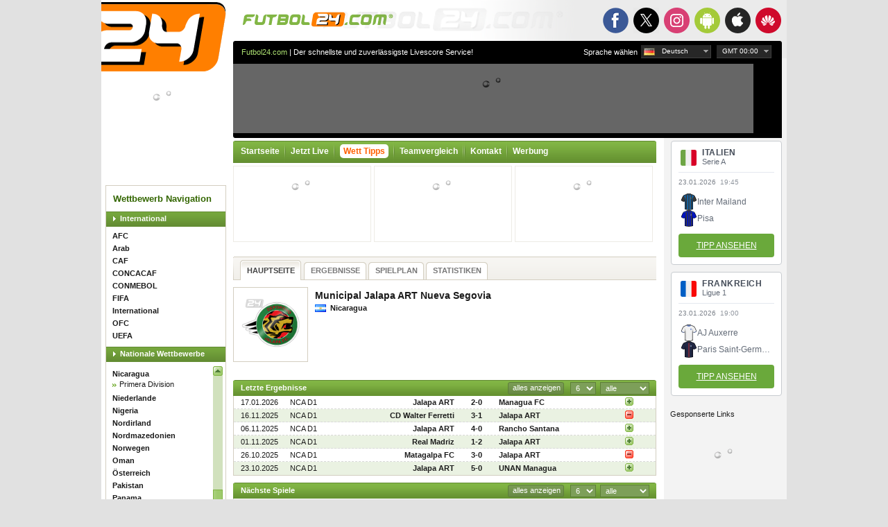

--- FILE ---
content_type: text/html; charset=UTF-8
request_url: https://de.futbol24.com/team/Nicaragua/Jalapa-ART/
body_size: 12903
content:
<!DOCTYPE html>
<html lang="de">
<head>
	<meta http-equiv="content-type" content="text/html; charset=utf-8" />
	<title>Nicaragua - Jalapa ART - Ergebnisse, spielplan, tabellen, statistiken - Futbol24</title>
	<meta name="Keywords" content="Nicaragua - Jalapa ART - Ergebnisse, spielplan, tabellen, statistiken - Futbol24, fussball, fussball ergebnisse, fussball spielpläne, fussball tabellen, fussball statistiken, mannschaftsstatistik, mannschaft statistiken" />
	<meta name="Description" content="Nicaragua - Jalapa ART - Ergebnisse, spielplan, tabellen, statistiken - Futbol24" />
	<meta name="author" content="Internet Experts S.C. Copyright (c) 2000-2026 Futbol24.com info@futbol24.com" />
	<meta name="robots" content="all" />
	<link rel="stylesheet" type="text/css" href="/i/style.css?_=2510141114" />
	<link rel="stylesheet" type="text/css" href="/i/jqui/ui.css?_=1408071610" />
	<link rel="shortcut icon" href="/i/favicon.ico" />
	<link rel="stylesheet" type="text/css" href="/i/mobile/smart-app-banner.css?_=1801041818" />
	<link rel="apple-touch-icon" href="/i/mobile/icon-57.png" />
	<link rel="apple-touch-icon" sizes="180x180" href="/i/mobile/icon-180.png" />
	<link rel="apple-touch-icon" sizes="152x152" href="/i/mobile/icon-152.png" />
	<link rel="apple-touch-icon" sizes="120x120" href="/i/mobile/icon-120.png" />
	<link rel="apple-touch-icon" sizes="114x114" href="/i/mobile/icon-114.png" />
	<link rel="apple-touch-icon" sizes="72x72" href="/i/mobile/icon-72.png" />
	<link rel="apple-touch-icon" sizes="57x57" href="/i/mobile/icon-57.png" />
	<meta name="apple-itunes-app" content="app-id=338764030" />
	<meta name="google-play-app" content="app-id=com.gluak.f24" />
	<meta name="msApplication-ID" content="81355dfe-21f2-448a-9f78-7f95dd5b4daa" />
	<script type="text/javascript" src="/f24/js/kscms.min.js?_=2506010049"></script>
	<script type="text/javascript" src="/f24/stats/data.js"></script>
	<!--[if IE 6]><link rel="stylesheet" type="text/css" href="/i/ie.css?_=1408071610" /><![endif]-->
	<!--[if IE 7]><link rel="stylesheet" type="text/css" href="/i/ie7.css?_=1408071610" /><![endif]-->
</head>
<body>
<div id="all">
	<div id="top1" class="home_link"></div>
	<div id="top2" class="home_link"></div>
	<div id="top3">
        <ul>
            <li class="facebook"><a href="https://www.facebook.com/Futbol24com" class="_blank"><strong>Facebook</strong></a></li>
            <li class="x"><a href="https://x.com/futbol24com" class="_blank"><strong>X.com</strong></a></li>
            <li class="instagram"><a href="https://www.instagram.com/futbol24_com" class="_blank"><strong>Instagram</strong></a></li>
            <li class="mobile-android active"><a href="https://play.google.com/store/apps/details?id=com.gluak.f24" class="_blank"><strong>Android</strong></a></li>
            <li class="mobile-iOS"><a href="https://itunes.apple.com/us/app/futbol24/id338764030?mt=8" class="_blank"><strong>App Store</strong></a></li>
            <li class="mobile-huawei"><a href="https://appgallery.huawei.com/app/C103225865" class="_blank"><strong>Huawei</strong></a></li>
        </ul>
        	</div>

	<div id="left">
		<div id="top4" class="home_link"></div>
		<img id="ads_first" src="/ads.gif?bannerid=1&ads=1&time=1769050003" class="none" />
		<img src="/counter1.gif?_1769050003" class="none" />
		<div class="clear"></div>
		<div data-rek="{&quot;zoneId&quot;:626,&quot;blockCam&quot;:[1]}" class="rek rek_ready banner1"></div>
		<div class="clear"></div>
		<div class="menu">
			<div class="header">Wettbewerb Navigation</div>

			<div class="league"><a class="league" href="">International</a></div>
			<div class="international list">
				<ul class="countries">
					<li class="c249" data-id="249"><a href="/international/AFC/Asian-Cup/2023/">AFC</a></li>
					<li class="c284" data-id="284"><a href="/international/Arab/FIFA-Arab-Cup/2025/">Arab</a></li>
					<li class="c34" data-id="34"><a href="/international/CAF/African-Nations-Cup/2025/">CAF</a></li>
					<li class="c31" data-id="31"><a href="/international/CONCACAF/Champions-Cup/2026/">CONCACAF</a></li>
					<li class="c32" data-id="32"><a href="/international/CONMEBOL/Copa-Libertadores/2026/">CONMEBOL</a></li>
					<li class="c248" data-id="248"><a href="/international/FIFA/World-Cup/2026/">FIFA</a></li>
					<li class="c247" data-id="247"><a href="/international/International/Friendly/2026/">International</a></li>
					<li class="c35" data-id="35"><a href="/international/OFC/Oceania-Champions-League/2026/">OFC</a></li>
					<li class="c36" data-id="36"><a href="/international/UEFA/Euro-Championship/2024/">UEFA</a></li>
				</ul>
			</div>
			<div class="league"><a class="league" href="">Nationale Wettbewerbe</a></div>
			<div class="national list scroll-pane">
				<ul class="countries">
					<li class="c192" data-id="192"><a href="/national/Egypt/Premier/2025-2026/">Ägypten</a></li>
					<li class="c37" data-id="37"><a href="/national/Albania/Super-League/2025-2026/">Albanien</a></li>
					<li class="c154" data-id="154"><a href="/national/Algeria/Division-1/2025-2026/">Algerien</a></li>
					<li class="c55" data-id="55"><a href="/national/Andorra/Primera-Divisio/2025-2026/">Andorra</a></li>
					<li class="c172" data-id="172"><a href="/national/Angola/Girabola/2025-2026/">Angola</a></li>
					<li class="c217" data-id="217"><a href="/national/Antigua--Barbuda/Premier-Division/2025-2026/">Antigua und Barbuda</a></li>
					<li class="c89" data-id="89"><a href="/national/Argentina/Primera-Division/2026/">Argentinien</a></li>
					<li class="c72" data-id="72"><a href="/national/Armenia/Premier-League/2025-2026/">Armenien</a></li>
					<li class="c229" data-id="229"><a href="/national/Aruba/Division-Honor/2025-2026/">Aruba</a></li>
					<li class="c56" data-id="56"><a href="/national/Azerbaijan/Premier-League/2025-2026/">Aserbaidschan</a></li>
					<li class="c193" data-id="193"><a href="/national/Ethiopia/Premier-League/2025-2026/">Äthiopien</a></li>
					<li class="c103" data-id="103"><a href="/national/Australia/A-League/2025-2026/">Australien</a></li>
					<li class="c125" data-id="125"><a href="/national/Bahrain/Premier-League/2025-2026/">Bahrain</a></li>
					<li class="c140" data-id="140"><a href="/national/Bangladesh/Bangladesh-Premier-League/2025-2026/">Bangladesh</a></li>
					<li class="c39" data-id="39"><a href="/national/Belgium/Jupiler-Pro-League/2025-2026/">Belgien</a></li>
					<li class="c291" data-id="291"><a href="/national/Benelux/Women-BeNe-League/2012-2013/">Benelux</a></li>
					<li class="c207" data-id="207"><a href="/national/Bermuda/Premier-Division/2025-2026/">Bermuda-Inseln</a></li>
					<li class="c285" data-id="285"><a href="//">Bhutan</a></li>
					<li class="c90" data-id="90"><a href="/national/Bolivia/Liga-de-Futbol-Prof/2025/">Bolivien</a></li>
					<li class="c297" data-id="297"><a href="//">Bonaire</a></li>
					<li class="c57" data-id="57"><a href="/national/Bosnia/Premijer-Liga/2025-2026/">Bosnien und Herzegowina</a></li>
					<li class="c155" data-id="155"><a href="/national/Botswana/Premier-League/2025-2026/">Botswana</a></li>
					<li class="c91" data-id="91"><a href="/national/Brazil/Serie-A/2026/">Brasilien</a></li>
					<li class="c126" data-id="126"><a href="/national/Brunei/Brunei-Super-League/2025-2026/">Brunei</a></li>
					<li class="c74" data-id="74"><a href="/national/Bulgaria/Parva-Liga/2025-2026/">Bulgarien</a></li>
					<li class="c173" data-id="173"><a href="/national/Burkina-Faso/Premiere-Division/2025-2026/">Burkina Faso</a></li>
					<li class="c190" data-id="190"><a href="/national/Burundi/Primus-Ligue/2025-2026/">Burundi</a></li>
					<li class="c92" data-id="92"><a href="/national/Chile/Primera-Division/2026/">Chile</a></li>
					<li class="c112" data-id="112"><a href="/national/China/Super-League/2025/">China</a></li>
					<li class="c220" data-id="220"><a href="/national/Costa-Rica/Primera-Division/2025-2026/">Costa Rica</a></li>
					<li class="c299" data-id="299"><a href="//">Curaçao</a></li>
					<li class="c41" data-id="41"><a href="/national/Denmark/Superligaen/2025-2026/">Dänemark</a></li>
					<li class="c78" data-id="78"><a href="/national/Germany/Bundesliga/2025-2026/">Deutschland</a></li>
					<li class="c221" data-id="221"><a href="/national/Dominican-Rep/Liga-Dominicana-de-Futbol/2025-2026/">Dominikanische Republik</a></li>
					<li class="c94" data-id="94"><a href="/national/Ecuador/Campeonato-Serie-A/2025/">Ekuador</a></li>
					<li class="c233" data-id="233"><a href="/national/El-Salvador/Primera-Division/2025-2026/">El Salvador</a></li>
					<li class="c254" data-id="254"><a href="/national/Ivory-Coast/Ligue-1/2025-2026/">Elfenbeinküste</a></li>
					<li class="c59" data-id="59"><a href="/national/England/Premier-League/2025-2026/">England</a></li>
					<li class="c76" data-id="76"><a href="/national/Estonia/Meistriliiga/2025/">Estland</a></li>
					<li class="c169" data-id="169"><a href="/national/Eswatini/MTN-Premier-League/2025-2026/">Eswatini</a></li>
					<li class="c60" data-id="60"><a href="/national/Faroe-Islands/Formuladeildin/2025/">Färöer</a></li>
					<li class="c100" data-id="100"><a href="/national/Fiji/National-Football-League/2025/">Fiji</a></li>
					<li class="c77" data-id="77"><a href="/national/Finland/Veikkausliiga/2025/">Finnland</a></li>
					<li class="c43" data-id="43"><a href="/national/France/Ligue-1/2025-2026/">Frankreich</a></li>
					<li class="c160" data-id="160"><a href="/national/Gabon/Championnat-National-D1/2024-2025/">Gabun</a></li>
					<li class="c61" data-id="61"><a href="/national/Georgia/Erovnuli-Liga/2025/">Georgien</a></li>
					<li class="c194" data-id="194"><a href="/national/Ghana/Premier-League/2025-2026/">Ghana</a></li>
					<li class="c292" data-id="292"><a href="/national/Gibraltar/Premier-Division/2025-2026/">Gibraltar</a></li>
					<li class="c44" data-id="44"><a href="/national/Greece/Super-League/2025-2026/">Griechenland</a></li>
					<li class="c222" data-id="222"><a href="/national/Guatemala/Primera-Division-A/2025-2026/">Guatemala</a></li>
					<li class="c211" data-id="211"><a href="/national/Haiti/Championnat-National/2025-2026/">Haiti</a></li>
					<li class="c223" data-id="223"><a href="/national/Honduras/Liga-Nacional-de-Futbol/2025-2026/">Honduras</a></li>
					<li class="c113" data-id="113"><a href="/national/Hong-Kong/First-Division/2025-2026/">Hong Kong</a></li>
					<li class="c128" data-id="128"><a href="/national/India/I-League/2024-2025/">Indien</a></li>
					<li class="c143" data-id="143"><a href="/national/Indonesia/Super-League/2025-2026/">Indonesien</a></li>
					<li class="c129" data-id="129"><a href="/national/Iraq/Iraq-Stars-League/2025-2026/">Irak</a></li>
					<li class="c114" data-id="114"><a href="/national/Iran/IPL/2025-2026/">Iran</a></li>
					<li class="c79" data-id="79"><a href="/national/Iceland/Premier/2025/">Island</a></li>
					<li class="c63" data-id="63"><a href="/national/Israel/Premier-League/2025-2026/">Israel</a></li>
					<li class="c80" data-id="80"><a href="/national/Italy/Serie-A/2025-2026/">Italien</a></li>
					<li class="c235" data-id="235"><a href="/national/Jamaica/National-Premier-League/2025-2026/">Jamaika</a></li>
					<li class="c144" data-id="144"><a href="/national/Japan/J-League/2026/">Japan</a></li>
					<li class="c139" data-id="139"><a href="/national/Yemen/Yemeni-League/2023/">Jemen</a></li>
					<li class="c115" data-id="115"><a href="/national/Jordan/Premier-League/2025-2026/">Jordanien</a></li>
					<li class="c141" data-id="141"><a href="/national/Cambodia/Cambodian-Premier-League/2025-2026/">Kambodscha</a></li>
					<li class="c156" data-id="156"><a href="/national/Cameroon/Premiere-Division/2025-2026/">Kamerun</a></li>
					<li class="c231" data-id="231"><a href="/national/Canada/Canadian-Championship/2025/">Kanada</a></li>
					<li class="c46" data-id="46"><a href="/national/Kazakhstan/Super-League/2025/">Kasachstan</a></li>
					<li class="c150" data-id="150"><a href="/national/Qatar/Qatar-Stars-League/2025-2026/">Katar</a></li>
					<li class="c195" data-id="195"><a href="/national/Kenya/Premier-League/2025-2026/">Kenia</a></li>
					<li class="c131" data-id="131"><a href="/national/Kyrgyzstan/Kyrgyz-Premier-League/2025/">Kirgisistan</a></li>
					<li class="c93" data-id="93"><a href="/national/Colombia/Primera-A/2026/">Kolumbien</a></li>
					<li class="c293" data-id="293"><a href="/national/Kosovo/Superleague/2025-2026/">Kosovo</a></li>
					<li class="c40" data-id="40"><a href="/national/Croatia/1-HNL/2025-2026/">Kroatien</a></li>
					<li class="c116" data-id="116"><a href="/national/Kuwait/Premier/2025-2026/">Kuwait</a></li>
					<li class="c64" data-id="64"><a href="/national/Latvia/Virsliga/2025/">Lettland</a></li>
					<li class="c117" data-id="117"><a href="/national/Lebanon/Premier-League/2025-2026/">Libanon</a></li>
					<li class="c196" data-id="196"><a href="/national/Libya/Premier-League/2025-2026/">Libyen</a></li>
					<li class="c81" data-id="81"><a href="/national/Liechtenstein/Cup-Lichtenstein/2025-2026/">Liechtenstein</a></li>
					<li class="c47" data-id="47"><a href="/national/Lithuania/A-Lyga/2025/">Litauen</a></li>
					<li class="c65" data-id="65"><a href="/national/Luxemburg/Nationaldivision/2025-2026/">Luxemburg</a></li>
					<li class="c132" data-id="132"><a href="/national/Macau/1-Divisao/2026/">Macao</a></li>
					<li class="c181" data-id="181"><a href="/national/Malawi/TNM-Super-League/2025/">Malawi</a></li>
					<li class="c147" data-id="147"><a href="/national/Malaysia/Super-League/2025-2026/">Malaysia</a></li>
					<li class="c197" data-id="197"><a href="/national/Mali/Premiere-Division/2025-2026/">Mali</a></li>
					<li class="c82" data-id="82"><a href="/national/Malta/Premier-League/2025-2026/">Malta</a></li>
					<li class="c198" data-id="198"><a href="/national/Morocco/Botola-1/2025-2026/">Marokko</a></li>
					<li class="c298" data-id="298"><a href="//">Martinique</a></li>
					<li class="c164" data-id="164"><a href="/national/Mauritania/Super-D1/2025-2026/">Mauretanien</a></li>
					<li class="c212" data-id="212"><a href="/national/Mexico/Primera-Division/2025-2026/">Mexiko</a></li>
					<li class="c48" data-id="48"><a href="/national/Moldova/Super-League/2025-2026/">Moldawien</a></li>
					<li class="c133" data-id="133"><a href="/national/Mongolia/Premier-League/2025-2026/">Mongolei</a></li>
					<li class="c282" data-id="282"><a href="/national/Montenegro/Prva-Crnogorska-Liga/2025-2026/">Montenegro</a></li>
					<li class="c165" data-id="165"><a href="/national/Mozambique/Mocambola/2025/">Mosambik</a></li>
					<li class="c148" data-id="148"><a href="/national/Myanmar/National-League/2025-2026/">Myanmar</a></li>
					<li class="c183" data-id="183"><a href="/national/Namibia/Premier-League/2025-2026/">Namibia</a></li>
					<li class="c104" data-id="104"><a href="/national/New-Zealand/Football-Championship/2006-2007/">Neuseeland</a></li>
					<li class="c213" data-id="213"><a href="/national/Nicaragua/Primera-Division/2025-2026/">Nicaragua</a></li>
					<li class="c66" data-id="66"><a href="/national/Netherlands/Eredivisie/2025-2026/">Niederlande</a></li>
					<li class="c166" data-id="166"><a href="/national/Nigeria/Premier-League/2025-2026/">Nigeria</a></li>
					<li class="c83" data-id="83"><a href="/national/N-Ireland/IFA-Premiership/2025-2026/">Nordirland</a></li>
					<li class="c42" data-id="42"><a href="/national/North-Macedonia/Prva-liga/2025-2026/">Nordmazedonien</a></li>
					<li class="c49" data-id="49"><a href="/national/Norway/Eliteserien/2026/">Norwegen</a></li>
					<li class="c134" data-id="134"><a href="/national/Oman/Omani-League/2025-2026/">Oman</a></li>
					<li class="c38" data-id="38"><a href="/national/Austria/Bundesliga/2025-2026/">Österreich</a></li>
					<li class="c149" data-id="149"><a href="/national/Pakistan/Premier-League/2021/">Pakistan</a></li>
					<li class="c225" data-id="225"><a href="/national/Panama/Liga-Panamena-de-Futbol/2026/">Panama</a></li>
					<li class="c95" data-id="95"><a href="/national/Paraguay/Division-Profesional/2026/">Paraguay</a></li>
					<li class="c96" data-id="96"><a href="/national/Peru/Liga-1/2026/">Peru</a></li>
					<li class="c135" data-id="135"><a href="/national/Philippines/PFL/2025-2026/">Philippinen</a></li>
					<li class="c67" data-id="67"><a href="/national/Poland/Ekstraklasa/2025-2026/">Polen</a></li>
					<li class="c84" data-id="84"><a href="/national/Portugal/Primeira-Liga/2025-2026/">Portugal</a></li>
					<li class="c45" data-id="45"><a href="/national/Ireland/Premier-League/2026/">Republik Irland</a></li>
					<li class="c184" data-id="184"><a href="/national/Rwanda/Rwanda-Premier-League/2025-2026/">Ruanda</a></li>
					<li class="c50" data-id="50"><a href="/national/Romania/Liga-I/2025-2026/">Rumänien</a></li>
					<li class="c68" data-id="68"><a href="/national/Russia/Premier-Liga/2025-2026/">Russland</a></li>
					<li class="c85" data-id="85"><a href="/national/San-Marino/Campionato/2025-2026/">San Marino</a></li>
					<li class="c121" data-id="121"><a href="/national/Saudi-Arabia/Saudi-Professional-League/2025-2026/">Saudi-Arabien</a></li>
					<li class="c51" data-id="51"><a href="/national/Scotland/Premiership/2025-2026/">Schottland</a></li>
					<li class="c87" data-id="87"><a href="/national/Sweden/Allsvenskan/2026/">Schweden</a></li>
					<li class="c53" data-id="53"><a href="/national/Switzerland/Super-League/2025-2026/">Schweiz</a></li>
					<li class="c167" data-id="167"><a href="/national/Senegal/Ligue-1/2025-2026/">Senegal</a></li>
					<li class="c69" data-id="69"><a href="/national/Serbia/Superliga/2025-2026/">Serbien</a></li>
					<li class="c201" data-id="201"><a href="/national/Sierra-Leone/National-Premier-League/2025-2026/">Sierra Leone</a></li>
					<li class="c171" data-id="171"><a href="/national/Zimbabwe/Premier-League/2026/">Simbabwe</a></li>
					<li class="c136" data-id="136"><a href="/national/Singapore/S-League/2025-2026/">Singapur</a></li>
					<li class="c250" data-id="250"><a href="/national/Scandinavia/Royal-League/2005-2006/">Skandinavien</a></li>
					<li class="c86" data-id="86"><a href="/national/Slovakia/1-liga/2025-2026/">Slowakei</a></li>
					<li class="c52" data-id="52"><a href="/national/Slovenia/Prva-Liga/2025-2026/">Slowenien</a></li>
					<li class="c70" data-id="70"><a href="/national/Spain/Primera-Division/2025-2026/">Spanien</a></li>
					<li class="c226" data-id="226"><a href="/national/St-Kitts--Nevis/Premier-League/2025-2026/">St Kitts und Nevis</a></li>
					<li class="c186" data-id="186"><a href="/national/South-Africa/Premier-Soccer-League/2025-2026/">Südafrika</a></li>
					<li class="c202" data-id="202"><a href="/national/Sudan/Premier-League/2026/">Sudan</a></li>
					<li class="c145" data-id="145"><a href="/national/South-Korea/K-League-1/2026/">Südkorea</a></li>
					<li class="c215" data-id="215"><a href="/national/Suriname/Hoofdklasse/2025-2026/">Suriname</a></li>
					<li class="c122" data-id="122"><a href="/national/Syria/Premier/2025-2026/">Syrien</a></li>
					<li class="c137" data-id="137"><a href="/national/Tajikistan/Tajik-League/2025/">Tadschikistan</a></li>
					<li class="c127" data-id="127"><a href="/national/Taipei/Premier-League/2025-2026/">Taipeh</a></li>
					<li class="c187" data-id="187"><a href="/national/Tanzania/Premier-League/2025-2026/">Tansania</a></li>
					<li class="c152" data-id="152"><a href="/national/Thailand/Thai-League/2025-2026/">Thailand</a></li>
					<li class="c227" data-id="227"><a href="/national/Trinidad--Tobago/TT-Premier-League/2025-2026/">Trinidad und Tobago</a></li>
					<li class="c75" data-id="75"><a href="/national/Czech-Rep/1-Liga/2025-2026/">Tschechien</a></li>
					<li class="c170" data-id="170"><a href="/national/Tunisia/Ligue-Professionnelle-1/2025-2026/">Tunesien</a></li>
					<li class="c71" data-id="71"><a href="/national/Turkiye/Super-Lig/2025-2026/">Türkei</a></li>
					<li class="c123" data-id="123"><a href="/national/Turkmenistan/Yokary-Liga/2025/">Turkmenistan</a></li>
					<li class="c188" data-id="188"><a href="/national/Uganda/FUFA-Super-League/2025-2026/">Uganda</a></li>
					<li class="c88" data-id="88"><a href="/national/Ukraine/Vyscha-Liga/2025-2026/">Ukraine</a></li>
					<li class="c62" data-id="62"><a href="/national/Hungary/NB-I/2025-2026/">Ungarn</a></li>
					<li class="c97" data-id="97"><a href="/national/Uruguay/Primera-Division/2026/">Uruguay</a></li>
					<li class="c153" data-id="153"><a href="/national/Uzbekistan/Professional-Football-League/2025/">Usbekistan</a></li>
					<li class="c98" data-id="98"><a href="/national/Venezuela/Primera-Division/2026/">Venezuela</a></li>
					<li class="c138" data-id="138"><a href="/national/UAE/UAE-Football-League/2025-2026/">Vereinigte Arabische Emirate</a></li>
					<li class="c228" data-id="228"><a href="/national/United-States/MLS/2026/">Vereinigte Staaten</a></li>
					<li class="c124" data-id="124"><a href="/national/Vietnam/V-League/2025-2026/">Vietnam</a></li>
					<li class="c54" data-id="54"><a href="/national/Wales/Premier/2025-2026/">Wales</a></li>
					<li class="c73" data-id="73"><a href="/national/Belarus/Vyscha-Liga/2025/">Weißrussland</a></li>
					<li class="c204" data-id="204"><a href="/national/Zambia/Premier-League/2025-2026/">Zambia</a></li>
					<li class="c58" data-id="58"><a href="/national/Cyprus/1-Division/2025-2026/">Zypern</a></li>
				</ul>
			</div>
		</div>
		<div data-rek="{&quot;zoneId&quot;:622,&quot;blockCam&quot;:[1]}" class="rek rek_ready banner2"></div>
        		<div id="disclaimer">
			<strong>Achtung</strong>: Obwohl wir jede Möglichkeit versuchen um die Richtigkeit unseres Services zu gewährleisten, übernehmen wir keine Haftung für die Nutzung unserer Daten und Informationen auf dieser Seite.
		</div>
		<div data-rek="{&quot;zoneId&quot;:698}" class="rek rek_ready elem"></div>
		<div class="menu rek_wrapper">
			<div class="adv">
				Gesponserte Links
				<ul>
					<li data-rek="{&quot;zoneId&quot;:645}" class="rek rek_ready"></li>
					<li data-rek="{&quot;zoneId&quot;:646}" class="rek rek_ready"></li>
					<li data-rek="{&quot;zoneId&quot;:647}" class="rek rek_ready"></li>
				</ul>
			</div>
		</div>
	</div>

	<div id="right">
		<div id="top5">
			<div id="text"><a href="/" class="link">Futbol24.com</a> | Der schnellste und zuverlässigste Livescore Service!</div>

			<div class="select-lang-and-timezone" id="timezones" data-offset="1">
				<div class="select">
					<span>
						<span class="arrow">GMT 01:00</span>
					</span>
					<ul class="timezones"></ul>
				</div>
			</div>

			<div class="select-lang-and-timezone" id="languages">
				<p>Sprache wählen</p>
				<div class="select">
					<span class="de">
						<span class="arrow">Deutsch</span>
					</span>
					<ul class="languages">
                                                <li class="bg" data-id="4" data-url="bg">
                            <a href="//bg.futbol24.com/team/Nicaragua/Jalapa-ART/">Български</a>
                        </li>
                                                <li class="en" data-id="15" data-url="www">
                            <a href="//www.futbol24.com/team/Nicaragua/Jalapa-ART/">English</a>
                        </li>
                                                <li class="fr" data-id="20" data-url="fr">
                            <a href="//fr.futbol24.com/team/Nicaragua/Jalapa-ART/">Français</a>
                        </li>
                                                <li class="de" data-id="26" data-url="de">
                            <a href="//de.futbol24.com/team/Nicaragua/Jalapa-ART/">Deutsch</a>
                        </li>
                                                <li class="el" data-id="31" data-url="el">
                            <a href="//el.futbol24.com/team/Nicaragua/Jalapa-ART/">Ελληνικά</a>
                        </li>
                                                <li class="it" data-id="36" data-url="it">
                            <a href="//it.futbol24.com/team/Nicaragua/Jalapa-ART/">Italiano</a>
                        </li>
                                                <li class="pl" data-id="41" data-url="pl">
                            <a href="//pl.futbol24.com/team/Nicaragua/Jalapa-ART/">Polski</a>
                        </li>
                                                <li class="pt" data-id="42" data-url="pt">
                            <a href="//pt.futbol24.com/team/Nicaragua/Jalapa-ART/">Português</a>
                        </li>
                                                <li class="es" data-id="50" data-url="es">
                            <a href="//es.futbol24.com/team/Nicaragua/Jalapa-ART/">Español</a>
                        </li>
                                                <li class="tr" data-id="56" data-url="tr">
                            <a href="//tr.futbol24.com/team/Nicaragua/Jalapa-ART/">Turkish</a>
                        </li>
                        					</ul>
				</div>
			</div>

		</div>
		<div id="top6"></div>
		<div id="top7">
			<div data-rek="{&quot;zoneId&quot;:644}" class="rek rek_ready billboard_750x100"></div>
		</div>
		<div id="top8"></div>
		<div id="contentleft">
<ul class="menu">
	<li class="left"></li>
	<li class="menu"><a class="menubutton" href="/">Startseite</a></li>
	<li class="spacer"></li>
	<li class="menu"><a class="menubutton cmdLiveNow" href="/Live/">Jetzt Live</a></li>
	<li class="spacer"></li>
            <li class="menu"></li><a class="menubutton" id="fb" style="color: #FF6000;" href="https://www.futbol24.com/de/wett-tipps/"><span style="background: #fff;padding: 3px 5px !important;border-radius: 5px !important;">Wett Tipps</span></a></li>
    <li class="spacer"></li>
    	<li class="menu"><a class="menubutton" href="/teamCompare/">Teamvergleich</a></li>
	<li class="spacer"></li>
    	<li class="spacer"></li>
	<li class="menu"><a class="menubutton" href="/Contact/">Kontakt</a></li>
	<li class="spacer"></li>
	<li class="menu"><a class="menubutton" href="/Advertising/">Werbung</a></li>
	<li class="right"></li>
</ul>
<div data-rek="{&quot;zoneId&quot;:627,&quot;blockCam&quot;:[2]}" class="rek rek_ready rek_box live"></div>
<div data-rek="{&quot;zoneId&quot;:628,&quot;blockCam&quot;:[2]}" class="rek rek_ready rek_box live"></div>
<div data-rek="{&quot;zoneId&quot;:643,&quot;blockCam&quot;:[2]}" class="rek rek_ready rek_box live"></div>

<div class="banner4 rek_wrapper">
  <div data-rek="{&quot;zoneId&quot;:624,&quot;blockCam&quot;:[1]}" class="rek rek_ready button_600x40"></div>
</div>
<div class="navbar">
	<div class="nav_l"></div>

	<div class="nav2">
		<ul>
				<li class="active">
					<a href="/team/Nicaragua/Jalapa-ART/"><span>HAUPTSEITE</span></a>
				</li>

				<li>
					<a href="/team/Nicaragua/Jalapa-ART/results/"><span>ERGEBNISSE</span></a>
				</li>

				<li>
					<a href="/team/Nicaragua/Jalapa-ART/fixtures/"><span>SPIELPLAN</span></a>
				</li>

				<li>
					<a href="/team/Nicaragua/Jalapa-ART/statistics/"><span>STATISTIKEN</span></a>
				</li>
		</ul>
	</div>

</div>

<div id="jsdata-statLiga" class="none kscms_jqdata statLiga" data-jqdata="%7B%22cId%22%3A%22213%22%7D"></div>

<div class="teaminfo">
	<a href="/team/Nicaragua/Jalapa-ART/" class="team_logo">
			<img src="/upload/team/Nicaragua/Jalapa-ART.png" class="crest" alt="Jalapa ART" style="width:100px; height:100px" />
			<link rel="image_src" href="/upload/team/Nicaragua/Jalapa-ART.png" />
	</a>
	<div class="teamin">
		<span class="teamname">Municipal Jalapa ART Nueva Segovia</span>
			<a href="/national/Nicaragua/Primera-Division/2025-2026/"><img class="flag" src="/upload/flag/213.gif" alt="Nicaragua" /><strong>Nicaragua</strong></a>
        	</div>
</div>
<div class="banner5 rek_wrapper">
	<div data-rek="{&quot;zoneId&quot;:623,&quot;blockCam&quot;:[1]}" class="rek rek_ready button_600x40"></div>
</div>

	<div id="statTR">
		<div class="bar2">
			<div class="b1_l"></div>
			<div class="bartext">Letzte Ergebnisse</div>
			<div class="b1_r"></div>
			<form method="get" action="?">
				<select name="statTR-Table" class="green stat_ajax_change">
					<option value="0">alle</option>
					<option value="1">Heim</option>
					<option value="2">Auswärts</option>
				</select>
				<select name="statTR-Limit" class="green stat_ajax_change">
					<option value="0" selected="selected">6</option>
					<option value="1">9</option>
					<option value="2">12</option>
				</select>
			</form>
			<div class="buttongreen showall"><a href="/team/Nicaragua/Jalapa-ART/results/">alles anzeigen</a></div>
			
			
			
		</div>
		<div class="table loadingContainer">
			<table class="stat tblhover" cellspacing="0">
				<tbody>
					<tr class="status5">
						<td class="data dymek timezone" data-timestamp="1768683600" data-timezone='{"html":"d.m.Y","data-dymek":"d.m.Y H:i"}' title="17.01.2026 22:00">17.01.2026</td>
						<td class="comp"><a href="/national/Nicaragua/Primera-Division/2025-2026/Clausura/" class="cat dymek" title="Nicaragua Primera Division Clausura">NCA D1</a></td>
						<td class="team4"><a class="black" href="/team/Nicaragua/Jalapa-ART/">Jalapa ART</a></td>
						<td class="dash"><a class="black matchAction" href="/match/2026/01/17/national/Nicaragua/Primera-Division/2025-2026/Clausura/Jalapa-ART/vs/Managua-FC/">2-0</a></td>
						<td class="team5"><a class="black" href="/team/Nicaragua/Managua-FC/">Managua FC</a></td>
						<td><img src="/i/w.gif" /></td>
					</tr>
					<tr class="status5 col">
						<td class="data dymek timezone" data-timestamp="1763253900" data-timezone='{"html":"d.m.Y","data-dymek":"d.m.Y H:i"}' title="16.11.2025 01:45">16.11.2025</td>
						<td class="comp"><a href="/national/Nicaragua/Primera-Division/2025-2026/Apertura/" class="cat dymek" title="Nicaragua Primera Division Apertura">NCA D1</a></td>
						<td class="team4"><a class="black" href="/team/Nicaragua/CD-Walter-Ferretti/">CD Walter Ferretti</a></td>
						<td class="dash"><a class="black matchAction" href="/match/2025/11/16/national/Nicaragua/Primera-Division/2025-2026/Apertura/WalterFerretti/vs/Jalapa-ART/">3-1</a></td>
						<td class="team5"><a class="black" href="/team/Nicaragua/Jalapa-ART/">Jalapa ART</a></td>
						<td><img src="/i/l.gif" /></td>
					</tr>
					<tr class="status5">
						<td class="data dymek timezone" data-timestamp="1762462800" data-timezone='{"html":"d.m.Y","data-dymek":"d.m.Y H:i"}' title="06.11.2025 22:00">06.11.2025</td>
						<td class="comp"><a href="/national/Nicaragua/Primera-Division/2025-2026/Apertura/" class="cat dymek" title="Nicaragua Primera Division Apertura">NCA D1</a></td>
						<td class="team4"><a class="black" href="/team/Nicaragua/Jalapa-ART/">Jalapa ART</a></td>
						<td class="dash"><a class="black matchAction" href="/match/2025/11/06/national/Nicaragua/Primera-Division/2025-2026/Apertura/Jalapa-ART/vs/Rancho-Santana/">4-0</a></td>
						<td class="team5"><a class="black" href="/team/Nicaragua/Rancho-Santana/">Rancho Santana</a></td>
						<td><img src="/i/w.gif" /></td>
					</tr>
					<tr class="status5 col">
						<td class="data dymek timezone" data-timestamp="1762030800" data-timezone='{"html":"d.m.Y","data-dymek":"d.m.Y H:i"}' title="01.11.2025 22:00">01.11.2025</td>
						<td class="comp"><a href="/national/Nicaragua/Primera-Division/2025-2026/Apertura/" class="cat dymek" title="Nicaragua Primera Division Apertura">NCA D1</a></td>
						<td class="team4"><a class="black" href="/team/Nicaragua/Real-Madriz/">Real Madriz</a></td>
						<td class="dash"><a class="black matchAction" href="/match/2025/11/01/national/Nicaragua/Primera-Division/2025-2026/Apertura/Real-Madriz/vs/Jalapa-ART/">1-2</a></td>
						<td class="team5"><a class="black" href="/team/Nicaragua/Jalapa-ART/">Jalapa ART</a></td>
						<td><img src="/i/w.gif" /></td>
					</tr>
					<tr class="status5">
						<td class="data dymek timezone" data-timestamp="1761512400" data-timezone='{"html":"d.m.Y","data-dymek":"d.m.Y H:i"}' title="26.10.2025 22:00">26.10.2025</td>
						<td class="comp"><a href="/national/Nicaragua/Primera-Division/2025-2026/Apertura/" class="cat dymek" title="Nicaragua Primera Division Apertura">NCA D1</a></td>
						<td class="team4"><a class="black" href="/team/Nicaragua/Matagalpa-FC/">Matagalpa FC</a></td>
						<td class="dash"><a class="black matchAction" href="/match/2025/10/26/national/Nicaragua/Primera-Division/2025-2026/Apertura/Matagalpa-FC/vs/Jalapa-ART/">3-0</a></td>
						<td class="team5"><a class="black" href="/team/Nicaragua/Jalapa-ART/">Jalapa ART</a></td>
						<td><img src="/i/l.gif" /></td>
					</tr>
					<tr class="status5 col">
						<td class="data dymek timezone" data-timestamp="1761253200" data-timezone='{"html":"d.m.Y","data-dymek":"d.m.Y H:i"}' title="23.10.2025 23:00">23.10.2025</td>
						<td class="comp"><a href="/national/Nicaragua/Primera-Division/2025-2026/Apertura/" class="cat dymek" title="Nicaragua Primera Division Apertura">NCA D1</a></td>
						<td class="team4"><a class="black" href="/team/Nicaragua/Jalapa-ART/">Jalapa ART</a></td>
						<td class="dash"><a class="black matchAction" href="/match/2025/10/23/national/Nicaragua/Primera-Division/2025-2026/Apertura/Jalapa-ART/vs/UNAN-Managua/">5-0</a></td>
						<td class="team5"><a class="black" href="/team/Nicaragua/UNAN-Managua/">UNAN Managua</a></td>
						<td><img src="/i/w.gif" /></td>
					</tr>
				</tbody>
			</table>
		</div>
	</div>


	<div id="statTF">
		<div class="bar2">
			<div class="b1_l"></div>
			<div class="bartext">Nächste Spiele</div>
			<div class="b1_r"></div>
			<form method="get" action="?">
				<select name="statTF-Table" class="green stat_ajax_change">
					<option value="0" selected="selected">alle</option>
					<option value="1">Heim</option>
					<option value="2">Auswärts</option>
				</select>
				<select name="statTF-Limit" class="green stat_ajax_change">
					<option value="0" selected="selected">6</option>
					<option value="1">9</option>
					<option value="2">12</option>
				</select>
			</form>
			<div class="buttongreen showall"><a href="/team/Nicaragua/Jalapa-ART/fixtures/">alles anzeigen</a></div>
			
			
			
		</div>
		<div class="table loadingContainer">
			<table class="stat" cellspacing="0">
			<tr class="status1 status-active0 livetable-active0">
				<td class="data dymek timezone" data-timestamp="1769295540" data-timezone='{"html":"d.m.Y","data-dymek":"d.m.Y H:i"}' title="24.01.2026 23:59">24.01.2026</td>
				<td class="comp"><a href="/national/Nicaragua/Primera-Division/2025-2026/Clausura/" class="cat dymek" title="Nicaragua Primera Division Clausura">NCA D1</a></td>
				<td class="team4"><a class="black" href="/team/Nicaragua/Diriangen-FC/">Diriangén FC</a></td>
				<td class="dash">-</td>
				<td class="team5"><a class="black" href="/team/Nicaragua/Jalapa-ART/">Jalapa ART</a></td>
				<td class="tools">
<a class="tools dymek" title="Vergleich" href="/teamCompare/Nicaragua/Diriangen-FC/vs/Nicaragua/Jalapa-ART/"></a>				</td>
			</tr>
			<tr class="status1 col status-active0 livetable-active0">
				<td class="data dymek timezone" data-timestamp="1769900340" data-timezone='{"html":"d.m.Y","data-dymek":"d.m.Y H:i"}' title="31.01.2026 23:59">31.01.2026</td>
				<td class="comp"><a href="/national/Nicaragua/Primera-Division/2025-2026/Clausura/" class="cat dymek" title="Nicaragua Primera Division Clausura">NCA D1</a></td>
				<td class="team4"><a class="black" href="/team/Nicaragua/Jalapa-ART/">Jalapa ART</a></td>
				<td class="dash">-</td>
				<td class="team5"><a class="black" href="/team/Nicaragua/Real-Esteli/">Real Estelí</a></td>
				<td class="tools">
<a class="tools dymek" title="Vergleich" href="/teamCompare/Nicaragua/Jalapa-ART/vs/Nicaragua/Real-Esteli/"></a>				</td>
			</tr>
			<tr class="status1 status-active0 livetable-active0">
				<td class="data dymek timezone" data-timestamp="1780610340" data-timezone='{"html":"d.m.Y","data-dymek":"d.m.Y H:i"}' title="04.06.2026 23:59">04.06.2026</td>
				<td class="comp"><a href="/national/Nicaragua/Primera-Division/2025-2026/Clausura/" class="cat dymek" title="Nicaragua Primera Division Clausura">NCA D1</a></td>
				<td class="team4"><a class="black" href="/team/Nicaragua/CS-Sebaco/">CS Sébaco</a></td>
				<td class="dash">-</td>
				<td class="team5"><a class="black" href="/team/Nicaragua/Jalapa-ART/">Jalapa ART</a></td>
				<td class="tools">
<a class="tools dymek" title="Vergleich" href="/teamCompare/Nicaragua/CS-Sebaco/vs/Nicaragua/Jalapa-ART/"></a>				</td>
			</tr>
			<tr class="status1 col status-active0 livetable-active0">
				<td class="data dymek timezone" data-timestamp="1780696740" data-timezone='{"html":"d.m.Y","data-dymek":"d.m.Y H:i"}' title="05.06.2026 23:59">05.06.2026</td>
				<td class="comp"><a href="/national/Nicaragua/Primera-Division/2025-2026/Clausura/" class="cat dymek" title="Nicaragua Primera Division Clausura">NCA D1</a></td>
				<td class="team4"><a class="black" href="/team/Nicaragua/Jalapa-ART/">Jalapa ART</a></td>
				<td class="dash">-</td>
				<td class="team5"><a class="black" href="/team/Nicaragua/UNAN-Managua/">UNAN Managua</a></td>
				<td class="tools">
<a class="tools dymek" title="Vergleich" href="/teamCompare/Nicaragua/Jalapa-ART/vs/Nicaragua/UNAN-Managua/"></a>				</td>
			</tr>
			<tr class="status1 status-active0 livetable-active0">
				<td class="data dymek timezone" data-timestamp="1780783140" data-timezone='{"html":"d.m.Y","data-dymek":"d.m.Y H:i"}' title="06.06.2026 23:59">06.06.2026</td>
				<td class="comp"><a href="/national/Nicaragua/Primera-Division/2025-2026/Clausura/" class="cat dymek" title="Nicaragua Primera Division Clausura">NCA D1</a></td>
				<td class="team4"><a class="black" href="/team/Nicaragua/Matagalpa-FC/">Matagalpa FC</a></td>
				<td class="dash">-</td>
				<td class="team5"><a class="black" href="/team/Nicaragua/Jalapa-ART/">Jalapa ART</a></td>
				<td class="tools">
<a class="tools dymek" title="Vergleich" href="/teamCompare/Nicaragua/Matagalpa-FC/vs/Nicaragua/Jalapa-ART/"></a>				</td>
			</tr>
			<tr class="status1 col status-active0 livetable-active0">
				<td class="data dymek timezone" data-timestamp="1780869540" data-timezone='{"html":"d.m.Y","data-dymek":"d.m.Y H:i"}' title="07.06.2026 23:59">07.06.2026</td>
				<td class="comp"><a href="/national/Nicaragua/Primera-Division/2025-2026/Clausura/" class="cat dymek" title="Nicaragua Primera Division Clausura">NCA D1</a></td>
				<td class="team4"><a class="black" href="/team/Nicaragua/Real-Madriz/">Real Madriz</a></td>
				<td class="dash">-</td>
				<td class="team5"><a class="black" href="/team/Nicaragua/Jalapa-ART/">Jalapa ART</a></td>
				<td class="tools">
<a class="tools dymek" title="Vergleich" href="/teamCompare/Nicaragua/Real-Madriz/vs/Nicaragua/Jalapa-ART/"></a>				</td>
			</tr>
			</table>
			
		</div>
	</div>

<div id="statT">
	<div class="bar3">
		<div class="b2_l"></div>
		<div class="bartext">Ligatabelle</div>
		<div class="b2_r"></div>
		<form action="?" method="get">
					<div class="buttonorange active"><a href="/national/Nicaragua/Primera-Division/2025-2026/Clausura/?statT-League=0" class="stat_ajax_click">Primera Division</a></div>

			<select name="statT-Limit" class="orange stat_ajax_change">
				<option value="0" selected="selected">Alle</option>
				<option value="1">6</option>
				<option value="2">9</option>
				<option value="3">12</option>
			</select>

			<select name="statT-Table" class="orange stat_ajax_change">
				<option value="0" selected="selected">ganze Tabelle</option>
				<option value="1">Heim</option>
				<option value="2">Auswärts</option>
			</select>
		</form>
	</div>
	<div class="table2 loadingContainer">
		
		
		
		
		
		
		
		
		
		
		
		
		
		

		<table class="stat" cellspacing="0">
			<thead>
					<tr class="black">
						<td class="no dymek" title="Position">Position</td>
						<td class="teamh dymek" title="Mannschaft">Mannschaft</td>
						<td class="gp dymek" title="Gespielte Spiele">Sp.</td>
						<td class="pts dymek" title="Punkte">Pkte</td>
						<td class="w dymek" title="Siege">S</td>
						<td class="d dymek" title="Unentschieden">U</td>
						<td class="l dymek" title="Verloren">V</td>
						<td class="gf dymek" title="Stürmertore">T</td>
						<td class="ga dymek" title="Gegentore">GT</td>
						<td class="plusminus dymek" title="Tordifferenz">+/-</td>
					</tr>
				</thead>
				<tbody>
				<tr class="trh">
					<td class="no"><span class="position" style="background-color: #007452" title="Advances to Semifinal"></span>1</td>
					<td class="team"><a class="black" href="/team/Nicaragua/Diriangen-FC/">Diriangén FC</a></td>
					<td class="gp">1</td>
					<td class="pts">3</td>
					<td class="w">1</td>
					<td class="d">0</td>
					<td class="l">0</td>
					<td class="gf">4</td>
					<td class="ga">0</td>
					<td class="plusminus">4</td>
				</tr>
				<tr class="trh col">
					<td class="no"><span class="position" style="background-color: #007452" title="Advances to Semifinal"></span>2</td>
					<td class="team"><a class="black" href="/team/Nicaragua/Real-Esteli/">Real Estelí</a></td>
					<td class="gp">1</td>
					<td class="pts">3</td>
					<td class="w">1</td>
					<td class="d">0</td>
					<td class="l">0</td>
					<td class="gf">3</td>
					<td class="ga">0</td>
					<td class="plusminus">3</td>
				</tr>
				<tr class="trh team">
					<td class="no"><span class="position" style="background-color: #A40052" title="Playoffs Round 1"></span>3</td>
					<td class="team"><a class="black" href="/team/Nicaragua/Jalapa-ART/">Jalapa ART</a></td>
					<td class="gp">1</td>
					<td class="pts">3</td>
					<td class="w">1</td>
					<td class="d">0</td>
					<td class="l">0</td>
					<td class="gf">2</td>
					<td class="ga">0</td>
					<td class="plusminus">2</td>
				</tr>
				<tr class="trh col">
					<td class="no"><span class="position" style="background-color: #A40052" title="Playoffs Round 1"></span>4</td>
					<td class="team"><a class="black" href="/team/Nicaragua/Matagalpa-FC/">Matagalpa FC</a></td>
					<td class="gp">1</td>
					<td class="pts">3</td>
					<td class="w">1</td>
					<td class="d">0</td>
					<td class="l">0</td>
					<td class="gf">1</td>
					<td class="ga">0</td>
					<td class="plusminus">1</td>
				</tr>
				<tr class="trh">
					<td class="no"><span class="position" style="background-color: #A40052" title="Playoffs Round 1"></span>5</td>
					<td class="team"><a class="black" href="/team/Nicaragua/CD-Walter-Ferretti/">CD Walter Ferretti</a></td>
					<td class="gp">1</td>
					<td class="pts">1</td>
					<td class="w">0</td>
					<td class="d">1</td>
					<td class="l">0</td>
					<td class="gf">0</td>
					<td class="ga">0</td>
					<td class="plusminus">0</td>
				</tr>
				<tr class="trh col">
					<td class="no"><span class="position" style="background-color: #A40052" title="Playoffs Round 1"></span>6</td>
					<td class="team"><a class="black" href="/team/Nicaragua/UNAN-Managua/">UNAN Managua</a></td>
					<td class="gp">1</td>
					<td class="pts">1</td>
					<td class="w">0</td>
					<td class="d">1</td>
					<td class="l">0</td>
					<td class="gf">0</td>
					<td class="ga">0</td>
					<td class="plusminus">0</td>
				</tr>
				<tr class="trh">
					<td class="no"><span class="position"></span>7</td>
					<td class="team"><a class="black" href="/team/Nicaragua/CS-Sebaco/">CS Sébaco</a></td>
					<td class="gp">1</td>
					<td class="pts">0</td>
					<td class="w">0</td>
					<td class="d">0</td>
					<td class="l">1</td>
					<td class="gf">0</td>
					<td class="ga">1</td>
					<td class="plusminus">-1</td>
				</tr>
				<tr class="trh col">
					<td class="no"><span class="position"></span>8</td>
					<td class="team"><a class="black" href="/team/Nicaragua/Managua-FC/">Managua FC</a></td>
					<td class="gp">1</td>
					<td class="pts">0</td>
					<td class="w">0</td>
					<td class="d">0</td>
					<td class="l">1</td>
					<td class="gf">0</td>
					<td class="ga">2</td>
					<td class="plusminus">-2</td>
				</tr>
				<tr class="trh">
					<td class="no"><span class="position" style="background-color: #FF8282" title="Relegation Play-off"></span>9</td>
					<td class="team"><a class="black" href="/team/Nicaragua/Real-Madriz/">Real Madriz</a></td>
					<td class="gp">1</td>
					<td class="pts">0</td>
					<td class="w">0</td>
					<td class="d">0</td>
					<td class="l">1</td>
					<td class="gf">0</td>
					<td class="ga">3</td>
					<td class="plusminus">-3</td>
				</tr>
				<tr class="trh col">
					<td class="no"><span class="position" style="background-color: #FF0000" title="Relegation"></span>10</td>
					<td class="team"><a class="black" href="/team/Nicaragua/Rancho-Santana/">Rancho Santana</a></td>
					<td class="gp">1</td>
					<td class="pts">0</td>
					<td class="w">0</td>
					<td class="d">0</td>
					<td class="l">1</td>
					<td class="gf">0</td>
					<td class="ga">4</td>
					<td class="plusminus">-4</td>
				</tr>
				</tbody>
		</table>
		<div class="legend">
			<p title="Advances to Semifinal"><span class="position" style="background-color:#007452"></span>Semifinal</p>
			<p title="Playoffs Round 1"><span class="position" style="background-color:#A40052"></span>Playoffs R1</p>
			<p title="Relegation Play-off"><span class="position" style="background-color:#FF8282"></span>Relegation P/O</p>
			<p title="Relegation"><span class="position" style="background-color:#FF0000"></span>Relegation</p>
		</div>
	</div>
</div>

<div class="half">
<div class="bar4">
	<div class="b1_l"></div>
	<div class="bartext">über / unter 2.5</div>
	<div class="b1_r"></div>
</div>

<div class="table2 table3">
	<table class="half" cellspacing="0">
	<tr>
		<td class="under">über 2.5</td>
		<td class="percent">73.68%</td>
		<td class="bold"><div class="statistics_green"><div class="statistics_green_a" style="width: 73.68%;"></div></div>14</td>
	</tr>
	<tr>
		<td class="under">unter 2.5</td>
		<td class="percent">26.32%</td>
		<td class="bold"><div class="statistics_green"><div class="statistics_green_a" style="width: 26.32%;"></div></div>5</td>
	</tr>
	</table>
</div>

<div class="bar4">
	<div class="b2_l"></div>
	<div class="bartext">Späte Treffer nach 65. Minute</div>
	<div class="b2_r"></div>
</div>

<div class="table2 table3 table5">
	<table class="half" cellspacing="0">

	<tr class="black">
		<td colspan="3">Gesamt</td>
	</tr>

	<tbody class="body">
		<tr>
			<td class="under">Ja</td>
			<td class="percent">52.63%</td>
			<td class="bold"><div class="statistics_green"><div class="statistics_green_a" style="width: 52.63%;"></div></div>10</td>
		</tr>
		<tr>
			<td class="under">Nein</td>
			<td class="percent">47.37%</td>
			<td class="bold"><div class="statistics_green"><div class="statistics_green_a" style="width: 47.37%;"></div></div>9</td>
		</tr>
	</tbody>

	<tr class="black">
		<td colspan="3">Später Treffer</td>
	</tr>

	<tbody class="body">
		<tr>
			<td class="under">Ja</td>
			<td class="percent">42.11%</td>
			<td class="bold"><div class="statistics_green"><div class="statistics_green_a" style="width: 42.11%;"></div></div>8</td>
		</tr>
		<tr>
			<td class="under">Nein</td>
			<td class="percent">57.89%</td>
			<td class="bold"><div class="statistics_green"><div class="statistics_green_a" style="width: 57.89%;"></div></div>11</td>
		</tr>
	</tbody>

	<tr class="black">
		<td colspan="3">Später Gegentreffer</td>
	</tr>

	<tbody class="body">
		<tr>
			<td class="under">Ja</td>
			<td class="percent">21.05%</td>
			<td class="bold"><div class="statistics_green"><div class="statistics_green_a" style="width: 21.05%;"></div></div>4</td>
		</tr>
		<tr>
			<td class="under">Nein</td>
			<td class="percent">78.95%</td>
			<td class="bold"><div class="statistics_green"><div class="statistics_green_a" style="width: 78.95%;"></div></div>15</td>
		</tr>
	</tbody>

	</table>
</div>
</div>
<div class="half2">
<div class="bar4">
	<div class="b2_l"></div>
	<div class="bartext">Kein Gegentor</div>
	<div class="b2_r"></div>
</div>

<div class="table2 table3">
	<table class="half" cellspacing="0">
	<tr>
		<td class="under">Ja</td>
		<td class="percent">31.58%</td>
		<td class="bold"><div class="statistics_green"><div class="statistics_green_a" style="width: 31%;"></div></div>6</td>
	</tr>
	<tr>
		<td class="under">Nein</td>
		<td class="percent">68.42%</td>
		<td class="bold"><div class="statistics_green"><div class="statistics_green_a" style="width: 68%;"></div></div>13</td>
	</tr>
	</table>
</div>
<div class="bar4">
	<div class="b2_l"></div>
	<div class="bartext">Tore in den Minuten</div>
	<div class="b2_r"></div>
</div>

<div class="table2 table3">
	<table class="half" cellspacing="0">
	<tr>
		<td class="under">1-15</td>
		<td class="percent">11.43%</td>
		<td class="bold"><div class="statistics_green"><div class="statistics_green_a" style="width: 11.43%;"></div></div>4</td>
	</tr>
	<tr>
		<td class="under">16-30</td>
		<td class="percent">25.71%</td>
		<td class="bold"><div class="statistics_green"><div class="statistics_green_a" style="width: 25.71%;"></div></div>9</td>
	</tr>
	<tr>
		<td class="under">31-45</td>
		<td class="percent">22.86%</td>
		<td class="bold"><div class="statistics_green"><div class="statistics_green_a" style="width: 22.86%;"></div></div>8</td>
	</tr>
	<tr>
		<td class="under">46-60</td>
		<td class="percent">5.71%</td>
		<td class="bold"><div class="statistics_green"><div class="statistics_green_a" style="width: 5.71%;"></div></div>2</td>
	</tr>
	<tr>
		<td class="under">61-75</td>
		<td class="percent">14.29%</td>
		<td class="bold"><div class="statistics_green"><div class="statistics_green_a" style="width: 14.29%;"></div></div>5</td>
	</tr>
	<tr>
		<td class="under">76-90</td>
		<td class="percent">20.00%</td>
		<td class="bold"><div class="statistics_green"><div class="statistics_green_a" style="width: 20.00%;"></div></div>7</td>
	</tr>
	</table>
</div></div>		</div>

		<div id="contentright">
            			<div class="adv2">
                                <div id="betting_tips_highlight_tips_of_the_day-container" style="margin: 4px 0 0 21px; max-width: 160px !important;"></div>
                        <script>
                            // Definicja konfiguracji
                            window.bettingTipsSettings = {
                                domain: "/de/wett-tipps",
                                options: "eyJzdGFydF9kYXlzX29mZnNldCI6bnVsbCwiZW5kX2RheXNfb2Zmc2V0IjoxLCJoaWRlX2VtcHR5X3ZhbHVlX21lc3NhZ2UiOnRydWV9",
                                selectorId: "betting_tips_highlight_tips_of_the_day-container",
                                versions: 0.02
                            };

                            // Samo-wywołująca się funkcja asynchroniczna
                            !async function () {
                                // Używamy bezpośrednio wartości z window.bettingTipsSettings
                                const settings = window.bettingTipsSettings;
                                const domain = settings.domain;
                                const selectorId = settings.selectorId;

                                let t = document.getElementById(selectorId),
                                    e = t.attachShadow({ mode: "open" }),
                                    i = document.createElement("link");

                                // Użyj domeny z konfiguracji
                                i.rel = "stylesheet";
                                i.href = `${domain}/wp-content/themes/futbol24/assets/public/dist/betting-tips/betting_tips_highlight_tips_of_the_day.min.css`;

                                // Dodaj własne style
                                let customStyles = document.createElement("style");
                                customStyles.textContent = `
                                #${selectorId} {
                                    width: 160px !important;
                                }
                                .highlight-of-the-day-wrapper {
                                    display: block;
                                    margin-bottom: 10px !important;
                                }
                                .highlight-of-the-day-wrapper .highlight-of-the-day {
                                    min-width: auto !important;
                                    margin-bottom: 10px !important;
                                }
                                .highlight-of-the-day-wrapper .highlight-of-the-day .card-content {
                                    gap: 8px !important;
                                    padding: 30px 5px 10px 3px !important;
                                }
                                .highlight-of-the-day-wrapper .highlight-of-the-day .card-header {
                                    grid-column-gap: 8px !important;
                                    padding: 0 3px 8px !important;
                                }
                                .highlight-of-the-day-wrapper .highlight-of-the-day .card-header .country {
                                    font-size: 12px !important;
                                    font-weight: 700 !important;
                                    line-height: 12px !important;
                                }
                                .highlight-of-the-day-wrapper .highlight-of-the-day .card-header .competition {
                                    font-size: 11px !important;
                                }
                                .highlight-of-the-day-wrapper .highlight-of-the-day .card-content .jersey-wrapper .date-time {
                                    font-size: 10px !important;
                                    margin-top: 6px !important;
                                    opacity: 0.7 !important;
                                    border: none !important;
                                    width: 100%;
                                    display: block!important;
                                    right: auto !important;
                                    left: 0 !important;
                                    top: 0 !important;
                                    padding: 0 !important;
                                }
                                .highlight-of-the-day-wrapper .highlight-of-the-day .card-content .team-names > span {
                                    font-size: 12px !important;
                                }
                                .highlight-of-the-day-wrapper .highlight-of-the-day .card-content .jersey-wrapper .date-time .timezone-time {
                                    display: inline-block !important;
                                    font-size: 10px !important;
                                }
                                .highlight-of-the-day-wrapper .highlight-of-the-day .card-content .jersey-wrapper .date-time .timezone-date {
                                    display: inline-block !important;
                                    font-size: 10px !important;
                                    margin-right: 3px !important;
                                }
                                /* Style kontrolujące rozmiar flag SVG */
                                .flag img, span.flag img {
                                    width: 23px !important;
                                    height: 23px !important;
                                    max-width: 23px !important;
                                    max-height: 23px !important;
                                    min-width: 23px !important;
                                    min-height: 23px !important;
                                }
                                `;

                                // Skrypt JS
                                let s = document.createElement("script");
                                s.src = `${domain}/wp-content/themes/futbol24/assets/public/dist/betting-tips/betting_tips_highlight_tips_of_the_day.min.js`;
                                s.defer = !0;

                                try {
                                    // Wykorzystaj opcje z konfiguracji
                                    const optionsParam = settings.options ? `&atts=${settings.options}` : "";
                                    let n = await fetch(`${domain}/wp-content/plugins/e2_betting-tips/esi-shortcode.php?action=betting_tips_highlight_tips_of_the_day_esi&template=betting_tips_highlight_tips_of_the_day${optionsParam}&is_user_logged_in=0&esi_in_amp=0`),
                                        p = await n.text(),
                                        h = document.createElement("div");

                                    // Tymczasowo dodajemy zawartość do elementu, aby móc z niego korzystać przed dodaniem do DOM
                                    const tempDiv = document.createElement('div');
                                    tempDiv.innerHTML = p;

                                    // Znajdujemy wszystkie elementy z klasą "highlight-of-the-day"
                                    const highlightElements = tempDiv.querySelectorAll('.highlight-of-the-day');

                                    // Jeśli jest więcej niż 2 elementy, usuwamy nadmiarowe
                                    if (highlightElements.length > 2) {
                                        for (let i = 2; i < highlightElements.length; i++) {
                                            if (highlightElements[i] && highlightElements[i].parentNode) {
                                                highlightElements[i].parentNode.removeChild(highlightElements[i]);
                                            }
                                        }
                                    }

                                    // Ustawiamy atrybuty width i height dla wszystkich obrazków flag
                                    const flagImages = tempDiv.querySelectorAll('.flag img');
                                    flagImages.forEach(img => {
                                        img.setAttribute('width', '23');
                                        img.setAttribute('height', '23');
                                        img.style.width = '23px';
                                        img.style.height = '23px';
                                    });

                                    // Ustawiamy zmodyfikowaną zawartość
                                    h.innerHTML = tempDiv.innerHTML;

                                    // Dodajemy elementy do shadow DOM
                                    e.appendChild(i);           // Dodaj oryginalny CSS
                                    e.appendChild(customStyles); // Dodaj własne style
                                    e.appendChild(h);           // Dodaj zmodyfikowaną zawartość HTML
                                    e.appendChild(s);           // Dodaj skrypt JS
                                } catch (a) {
                                    console.error("Error loading shortcode:", a);
                                }
                            }();
                </script>
                				<p>Gesponserte Links</p>
				<ul>
					<li data-rek="{&quot;zoneId&quot;:629}" class="rek rek_ready"></li>
					<li data-rek="{&quot;zoneId&quot;:630}" class="rek rek_ready"></li>
					<li data-rek="{&quot;zoneId&quot;:631}" class="rek rek_ready"></li>
				</ul>
			</div>
			<div class="skyscrapper">
				<div data-rek="{&quot;zoneId&quot;:625,&quot;blockCam&quot;:[1]}" class="rek rek_ready banner3" style="width: 120px"></div>
			</div>
		</div>
	</div>

	<div id="footer">
		<div id="copy">Copyright &copy; 2000-2026 <strong>Sportlink Limited</strong>. Alle Rechte vorbehalten</div>
		<div id="copy2">
			<a href="http://www.kstudio.pl" class="_blank">Engine by <strong>kstudio.pl</strong></a>.
			<a href="http://www.rahu.pl" class="_blank">Projekt und Interface von <strong>RahU</strong></a>
		</div>
	</div>

</div>

</body>
</html>

--- FILE ---
content_type: text/html; charset=UTF-8
request_url: https://de.futbol24.com/de/wett-tipps/wp-content/plugins/e2_betting-tips/esi-shortcode.php?action=betting_tips_highlight_tips_of_the_day_esi&template=betting_tips_highlight_tips_of_the_day&atts=eyJzdGFydF9kYXlzX29mZnNldCI6bnVsbCwiZW5kX2RheXNfb2Zmc2V0IjoxLCJoaWRlX2VtcHR5X3ZhbHVlX21lc3NhZ2UiOnRydWV9&is_user_logged_in=0&esi_in_amp=0
body_size: 3462
content:
<div class="highlight-of-the-day-wrapper" id="highlight-of-the-day-time-wrapper-betting_tips_697184a81a5e3">
                    <div class="highlight-of-the-day">
                        <section class="card-header">
                <span class="flag"><img src="/de/wett-tipps/images/country714e950566ad270e4946f8345e340c69cb97325402e44e041a406b44bf7bf23f820987c9184fe15bb69721b2c13d65cfe08fd5470cc27ace99e41e6aa3e9fb6a.svg" width="" alt="Italien" />
</span>
                <span class="country">Italien</span>
                <span class="competition">Serie A</span>
            </section>
                        <section class="card-content">
                <div class="jersey-wrapper">
                    <span class="home-team">
                        <img loading="lazy" alt="Inter Mailand" title="Inter Mailand" src="/de/wett-tipps/images/teamd922766279f5d0183f78751f2809fe157778384c9e2c27405a2252349441ad580e4b391c0cf52138d16244539997c9cdd6fb32e6a8062d7a6c316860275a2b8e.svg" width="50" height=""/>                    </span>
                    <span class="date-time">
                        <span class="date timezone-date" data-timezone-timestamp="1769197500">
                            23.01.2026                        </span>
                        <span class="time timezone-time" data-timezone-timestamp="1769197500">
                            19:45                        </span>
                    </span>
                    <span class="away-team">
                        <img loading="lazy" alt="Pisa" title="Pisa" src="/de/wett-tipps/images/team6f231b987a29f1550416fa79fb7c96132103492163f904c62ab8a3572a0aadc53d46d2d9e4342071d6b3143b1b8d91cf0d63a87b8159aeaebf035f6e8896a371.svg" width="50" height=""/>                    </span>
                </div>
                <div class="team-names">
                    <span>Inter Mailand</span>
                    <span>Pisa</span>
                </div>
            </section>
                        <section class="card-footer">
                <a class="cta-5" role="button" href="https://www.futbol24.com/de/wett-tipps/vorschau/23-01-2026-inter-mailand-pisa-wett-tipp/">
                    Tipp ansehen                </a>
            </section>
                    </div>
                    <div class="highlight-of-the-day">
                        <section class="card-header">
                <span class="flag"><img src="/de/wett-tipps/images/countrye716df27d671a065ae202de0d83b695412f27ef71854450e5672378213ecfbdf8c513c8fb634df9f6975b30e66ccdc0864936232057c672ac88d4efb2db433c9.svg" width="" alt="Frankreich" />
</span>
                <span class="country">Frankreich</span>
                <span class="competition">Ligue 1</span>
            </section>
                        <section class="card-content">
                <div class="jersey-wrapper">
                    <span class="home-team">
                        <img loading="lazy" alt="AJ Auxerre" title="AJ Auxerre" src="/de/wett-tipps/images/teama4f2a5f35307781612584f68fe8fee5b20cced0c92749b80bd9cab3e50552e1061442974fb7130737b8901399529563f0ae2617fdd611a68aabc5c9c4be0c589.svg" width="50" height=""/>                    </span>
                    <span class="date-time">
                        <span class="date timezone-date" data-timezone-timestamp="1769194800">
                            23.01.2026                        </span>
                        <span class="time timezone-time" data-timezone-timestamp="1769194800">
                            19:00                        </span>
                    </span>
                    <span class="away-team">
                        <img loading="lazy" alt="Paris Saint-Germain" title="Paris Saint-Germain" src="/de/wett-tipps/images/team0b753798cb048fb546c0a39410f941ec8d7b9673b5ba3c10d98d01860f94396262c5b716e55c1c8cd0db4e9aef27f02e9fe97862547af177aa7c6e5f636b9238.svg" width="50" height=""/>                    </span>
                </div>
                <div class="team-names">
                    <span>AJ Auxerre</span>
                    <span>Paris Saint-Germain</span>
                </div>
            </section>
                        <section class="card-footer">
                <a class="cta-5" role="button" href="https://www.futbol24.com/de/wett-tipps/vorschau/23-01-2026-aj-auxerre-paris-saint-germain-fc-wett-tipp/">
                    Tipp ansehen                </a>
            </section>
                    </div>
                    <div class="highlight-of-the-day">
                        <section class="card-header">
                <span class="flag"><img loading='lazy' alt='International' title='International' src='/de/wett-tipps/wp-content/plugins/e2_betting-tips/public/images/international.svg'/></span>
                <span class="country">International</span>
                <span class="competition">Europa League</span>
            </section>
                        <section class="card-content">
                <div class="jersey-wrapper">
                    <span class="home-team">
                        <img loading="lazy" alt="Fenerbahçe" title="Fenerbahçe" src="/de/wett-tipps/images/team8bc8c7aa809f65c181bc5c44ca8007361efe2aedf9bbfc6bf50d9ad3572c2c0729eb9533c1ed2c93a656b09a72d513bfb84846c2b5ba05af3dba287e5d681025.svg" width="50" height=""/>                    </span>
                    <span class="date-time">
                        <span class="date timezone-date" data-timezone-timestamp="1769103900">
                            22.01.2026                        </span>
                        <span class="time timezone-time" data-timezone-timestamp="1769103900">
                            17:45                        </span>
                    </span>
                    <span class="away-team">
                        <img loading="lazy" alt="Aston Villa" title="Aston Villa" src="/de/wett-tipps/images/teamfd6485c6b062672abc02397df095865d4d276f5f2abf5bf80907f0e8b2661e1da313b57a193d0acf570d367898ff9df59435c726d92b14f352a1a5c4979b5f8e.svg" width="50" height=""/>                    </span>
                </div>
                <div class="team-names">
                    <span>Fenerbahçe</span>
                    <span>Aston Villa</span>
                </div>
            </section>
                        <section class="card-footer">
                <a class="cta-5" role="button" href="https://www.futbol24.com/de/wett-tipps/vorschau/22-01-2026-fenerbahce-aston-villa-wett-tipp/">
                    Tipp ansehen                </a>
            </section>
                    </div>
                    <div class="highlight-of-the-day">
                        <section class="card-header">
                <span class="flag"><img loading='lazy' alt='International' title='International' src='/de/wett-tipps/wp-content/plugins/e2_betting-tips/public/images/international.svg'/></span>
                <span class="country">International</span>
                <span class="competition">Europa League</span>
            </section>
                        <section class="card-content">
                <div class="jersey-wrapper">
                    <span class="home-team">
                        <img loading="lazy" alt="Bologna FC" title="Bologna FC" src="/de/wett-tipps/images/team2505f2f5f0b36703b0b2f7279c3fad54f6636a0304eb338ef51d427ccd1f383fe9005d40daa6f9f978f7c969b6e10a30e8b9861ad18adebc2f9beb19c1c3938a.svg" width="50" height=""/>                    </span>
                    <span class="date-time">
                        <span class="date timezone-date" data-timezone-timestamp="1769103900">
                            22.01.2026                        </span>
                        <span class="time timezone-time" data-timezone-timestamp="1769103900">
                            17:45                        </span>
                    </span>
                    <span class="away-team">
                        <img loading="lazy" alt="Celtic Glasgow" title="Celtic Glasgow" src="/de/wett-tipps/images/teame61785d2ce677d4062f39344393ff8da374556c9b0dd1f97f157263573909ce95fa8fffbffc256fde53f08a0ac9c17fd2ac3a9b28ef9dd7452f969b64e827477.svg" width="50" height=""/>                    </span>
                </div>
                <div class="team-names">
                    <span>Bologna FC</span>
                    <span>Celtic Glasgow</span>
                </div>
            </section>
                        <section class="card-footer">
                <a class="cta-5" role="button" href="https://www.futbol24.com/de/wett-tipps/vorschau/22-01-2026-bologna-fc-1909-celtic-glasgow-wett-tipp/">
                    Tipp ansehen                </a>
            </section>
                    </div>
                    <div class="highlight-of-the-day">
                        <section class="card-header">
                <span class="flag"><img loading='lazy' alt='International' title='International' src='/de/wett-tipps/wp-content/plugins/e2_betting-tips/public/images/international.svg'/></span>
                <span class="country">International</span>
                <span class="competition">Europa League</span>
            </section>
                        <section class="card-content">
                <div class="jersey-wrapper">
                    <span class="home-team">
                        <img loading="lazy" alt="Feyenoord Rotterdam" title="Feyenoord Rotterdam" src="/de/wett-tipps/images/team5732bc2be439395da735d3365c5705f664b4fd3d7e33c1cdf73fc5ecdc6795f3dcae8e76e424ebba9adcc035573635d7a84af1d0d041d969b7223878e0d4c252.svg" width="50" height=""/>                    </span>
                    <span class="date-time">
                        <span class="date timezone-date" data-timezone-timestamp="1769103900">
                            22.01.2026                        </span>
                        <span class="time timezone-time" data-timezone-timestamp="1769103900">
                            17:45                        </span>
                    </span>
                    <span class="away-team">
                        <img loading="lazy" alt="Sturm Graz" title="Sturm Graz" src="/de/wett-tipps/images/teame9cbde033b889f794a151984b2de539bbc33561cd77e2b27037ddd0daf4edf174562cf27ae17a77fe6a58eaeafa0d651662ecb85c1a13863934cf90585ca1ab8.svg" width="50" height=""/>                    </span>
                </div>
                <div class="team-names">
                    <span>Feyenoord Rotterdam</span>
                    <span>Sturm Graz</span>
                </div>
            </section>
                        <section class="card-footer">
                <a class="cta-5" role="button" href="https://www.futbol24.com/de/wett-tipps/vorschau/22-01-2026-feyenoord-rotterdam-sk-sturm-graz-wett-tipp/">
                    Tipp ansehen                </a>
            </section>
                    </div>
                    <div class="highlight-of-the-day">
                        <section class="card-header">
                <span class="flag"><img loading='lazy' alt='International' title='International' src='/de/wett-tipps/wp-content/plugins/e2_betting-tips/public/images/international.svg'/></span>
                <span class="country">International</span>
                <span class="competition">Europa League</span>
            </section>
                        <section class="card-content">
                <div class="jersey-wrapper">
                    <span class="home-team">
                        <img loading="lazy" alt="BSC Young Boys" title="BSC Young Boys" src="/de/wett-tipps/images/team7df3502bd9d4eb81c678b87461ee0bc9146c75a84a73c200ab6952705ee1b287198c8f55a851795b37175e7d417ed45fccf6b91ffc7f5e4327f15b7393fc7e61.svg" width="50" height=""/>                    </span>
                    <span class="date-time">
                        <span class="date timezone-date" data-timezone-timestamp="1769103900">
                            22.01.2026                        </span>
                        <span class="time timezone-time" data-timezone-timestamp="1769103900">
                            17:45                        </span>
                    </span>
                    <span class="away-team">
                        <img loading="lazy" alt="Olympique Lyon" title="Olympique Lyon" src="/de/wett-tipps/images/team39364915f51ab0b738cf16c263d294f96a0b87d2f4bcd93faaa25fb6f9d5f5228c7c3064469215e0d0e3760680e539afa5a69eee9c6c15d5383a5d1ea2511e5c.svg" width="50" height=""/>                    </span>
                </div>
                <div class="team-names">
                    <span>BSC Young Boys</span>
                    <span>Olympique Lyon</span>
                </div>
            </section>
                        <section class="card-footer">
                <a class="cta-5" role="button" href="https://www.futbol24.com/de/wett-tipps/vorschau/22-01-2026-bsc-young-boys-olympique-lyon-wett-tipp/">
                    Tipp ansehen                </a>
            </section>
                    </div>
                    <div class="highlight-of-the-day">
                        <section class="card-header">
                <span class="flag"><img loading='lazy' alt='International' title='International' src='/de/wett-tipps/wp-content/plugins/e2_betting-tips/public/images/international.svg'/></span>
                <span class="country">International</span>
                <span class="competition">Europa League</span>
            </section>
                        <section class="card-content">
                <div class="jersey-wrapper">
                    <span class="home-team">
                        <img loading="lazy" alt="PAOK Saloniki" title="PAOK Saloniki" src="/de/wett-tipps/images/teamc6ad9385110280dfc22ed2f23b33b5e8a39e083b7933caed30fac1a4f8b8422c13909df352e9b2bc60fdb5a49ba077b72188abffcfcf72b3888ac0a7173adf38.svg" width="50" height=""/>                    </span>
                    <span class="date-time">
                        <span class="date timezone-date" data-timezone-timestamp="1769103900">
                            22.01.2026                        </span>
                        <span class="time timezone-time" data-timezone-timestamp="1769103900">
                            17:45                        </span>
                    </span>
                    <span class="away-team">
                        <img loading="lazy" alt="Betis Sevilla" title="Betis Sevilla" src="/de/wett-tipps/images/team9b65f098d94f6f81d8d04de330bd5253f9f18a2c3c6ef7e69847e5c0642e1fbbbf2b44950744b0708a1216e6f99d329914953d2777e5fd3e521a68e1b2d9ab3d.svg" width="50" height=""/>                    </span>
                </div>
                <div class="team-names">
                    <span>PAOK Saloniki</span>
                    <span>Betis Sevilla</span>
                </div>
            </section>
                        <section class="card-footer">
                <a class="cta-5" role="button" href="https://www.futbol24.com/de/wett-tipps/vorschau/22-01-2026-paok-saloniki-real-betis-sevilla-wett-tipp/">
                    Tipp ansehen                </a>
            </section>
                    </div>
                    <div class="highlight-of-the-day">
                        <section class="card-header">
                <span class="flag"><img loading='lazy' alt='International' title='International' src='/de/wett-tipps/wp-content/plugins/e2_betting-tips/public/images/international.svg'/></span>
                <span class="country">International</span>
                <span class="competition">Europa League</span>
            </section>
                        <section class="card-content">
                <div class="jersey-wrapper">
                    <span class="home-team">
                        <img loading="lazy" alt="SK Brann" title="SK Brann" src="/de/wett-tipps/images/team79f9811a0c45453c263cfaa02a30b9ea330cc2b5d430b18e2ef3fe0d0410b578f73fb0303f9e0f38d70cdbff9f53bfa2d0dc69faca876ada00671c7283848fd4.svg" width="50" height=""/>                    </span>
                    <span class="date-time">
                        <span class="date timezone-date" data-timezone-timestamp="1769103900">
                            22.01.2026                        </span>
                        <span class="time timezone-time" data-timezone-timestamp="1769103900">
                            17:45                        </span>
                    </span>
                    <span class="away-team">
                        <img loading="lazy" alt="FC Midtjylland" title="FC Midtjylland" src="/de/wett-tipps/images/team87ea49bd6fc871c18b9fae0bba6f9f8c8f5b9e1917563b35ab849ce12681abc417127a254e7b42b84219223e5393dc9931ccdbe2e0c434160d8c180c0f5f1c7b.svg" width="50" height=""/>                    </span>
                </div>
                <div class="team-names">
                    <span>SK Brann</span>
                    <span>FC Midtjylland</span>
                </div>
            </section>
                        <section class="card-footer">
                <a class="cta-5" role="button" href="https://www.futbol24.com/de/wett-tipps/vorschau/22-01-2026-sk-brann-fc-midtjylland-wett-tipp/">
                    Tipp ansehen                </a>
            </section>
                    </div>
                    <div class="highlight-of-the-day">
                        <section class="card-header">
                <span class="flag"><img loading='lazy' alt='International' title='International' src='/de/wett-tipps/wp-content/plugins/e2_betting-tips/public/images/international.svg'/></span>
                <span class="country">International</span>
                <span class="competition">Europa League</span>
            </section>
                        <section class="card-content">
                <div class="jersey-wrapper">
                    <span class="home-team">
                        <img loading="lazy" alt="Malmö FF" title="Malmö FF" src="/de/wett-tipps/images/team8e426952a5203b004daeb32c161bbea8e2e9e01b5c0cb293145b64c0645785d2ac85a53b07b0565edeb92b772613db96f3cd94c2b4d519e717af48d5bcf81e8a.svg" width="50" height=""/>                    </span>
                    <span class="date-time">
                        <span class="date timezone-date" data-timezone-timestamp="1769103900">
                            22.01.2026                        </span>
                        <span class="time timezone-time" data-timezone-timestamp="1769103900">
                            17:45                        </span>
                    </span>
                    <span class="away-team">
                        <img loading="lazy" alt="Roter Stern Belgrad" title="Roter Stern Belgrad" src="/de/wett-tipps/images/teamea634397176062c9c9070fd2102bdb8182c998ecaad4632d0655ff2957470805eb5325cbc9faf89203eca3b4cbc4a14c55128a358c6baa10ebe0c215fc5bbdcb.svg" width="50" height=""/>                    </span>
                </div>
                <div class="team-names">
                    <span>Malmö FF</span>
                    <span>Roter Stern Belgrad</span>
                </div>
            </section>
                        <section class="card-footer">
                <a class="cta-5" role="button" href="https://www.futbol24.com/de/wett-tipps/vorschau/22-01-2026-malmoe-ff-roter-stern-belgrad-wett-tipp/">
                    Tipp ansehen                </a>
            </section>
                    </div>
                    <div class="highlight-of-the-day">
                        <section class="card-header">
                <span class="flag"><img loading='lazy' alt='International' title='International' src='/de/wett-tipps/wp-content/plugins/e2_betting-tips/public/images/international.svg'/></span>
                <span class="country">International</span>
                <span class="competition">Europa League</span>
            </section>
                        <section class="card-content">
                <div class="jersey-wrapper">
                    <span class="home-team">
                        <img loading="lazy" alt="Celta de Vigo" title="Celta de Vigo" src="/de/wett-tipps/images/team607241001d1bc4ae590e9aba748822a9e3f123034f4be4c919179569c4b53a69d02b361dd84133707487978c6a4211201cc28bc71e15f3547771715181ab2b1f.svg" width="50" height=""/>                    </span>
                    <span class="date-time">
                        <span class="date timezone-date" data-timezone-timestamp="1769112000">
                            22.01.2026                        </span>
                        <span class="time timezone-time" data-timezone-timestamp="1769112000">
                            20:00                        </span>
                    </span>
                    <span class="away-team">
                        <img loading="lazy" alt="OSC Lille" title="OSC Lille" src="/de/wett-tipps/images/teamf89ac56001ab771473c224673220898d8d0493bea4736d52deefbec30aad1f877eeb908f6d60af94ac23f1aa4c96bf44f96e39c1551ca4dd54504993b6f80425.svg" width="50" height=""/>                    </span>
                </div>
                <div class="team-names">
                    <span>Celta de Vigo</span>
                    <span>OSC Lille</span>
                </div>
            </section>
                        <section class="card-footer">
                <a class="cta-5" role="button" href="https://www.futbol24.com/de/wett-tipps/vorschau/22-01-2026-rc-celta-de-vigo-lille-osc-wett-tipp/">
                    Tipp ansehen                </a>
            </section>
                    </div>
        <script type="text/javascript">
        document.addEventListener('DOMContentLoaded', function () {
            timeZoneUpdateDateTimeWeekday();
        });

        addBettingTipsTimezoneChangeListener('highlight-of-the-day-time-wrapper-betting_tips_697184a81a5e3', 'https://www.futbol24.com/de/wett-tipps/wp-content/plugins/e2_betting-tips/esi-shortcode.php?action=betting_tips_highlight_tips_of_the_day_esi&template=betting_tips_highlight_tips_of_the_day&atts=eyJzdGFydF9kYXlzX29mZnNldCI6bnVsbCwiZW5kX2RheXNfb2Zmc2V0IjoxLCJoaWRlX2VtcHR5X3ZhbHVlX21lc3NhZ2UiOnRydWV9&is_user_logged_in=0&esi_in_amp=0&unique_id=betting_tips_697184a81a5e3');
    </script>
</div>



--- FILE ---
content_type: text/html; charset=UTF-8
request_url: https://de.futbol24.com/ml/subLeagues/?CountryId=213
body_size: 8
content:
<ul class="leagues">
	<li class="league c213 r229 l82899"><a href="/national/Nicaragua/Primera-Division/2025-2026/">Primera Division</a></li>
</ul>

--- FILE ---
content_type: text/css
request_url: https://de.futbol24.com/de/wett-tipps/wp-content/themes/futbol24/assets/public/dist/betting-tips/betting_tips_highlight_tips_of_the_day.min.css
body_size: 3257
content:
.highlight-of-the-day-wrapper .highlight-of-the-day .card-footer .cta-5{font-family:Roboto Condensed,sans-serif;font-size:12px;font-weight:500;line-height:14px;text-transform:uppercase}@font-face{font-display:block;font-family:Tips icons;font-style:normal;font-weight:400;src:url([data-uri])}.highlight-of-the-day-wrapper .highlight-of-the-day .card-content .jersey-wrapper .away-team,.highlight-of-the-day-wrapper .highlight-of-the-day .card-content .jersey-wrapper .home-team{position:relative}.highlight-of-the-day-wrapper .highlight-of-the-day .card-content .jersey-wrapper .away-team:before,.highlight-of-the-day-wrapper .highlight-of-the-day .card-content .jersey-wrapper .home-team:before{background-image:url("data:image/svg+xml;charset=utf-8,%3Csvg xmlns='http://www.w3.org/2000/svg' width='56' height='56' fill='none'%3E%3Cpath fill='%23000' d='M33.255 1.407h.003l.012.001c.334.041.65.186 1.51.67l.325.181v.006c1.475.826 1.998 1.09 3.05 1.55q.66.29 1.338.542c2.896 1.08 3.51 1.324 4.448 1.768 1.329.63 2.153 1.228 2.652 1.955 0 0 4.943 9.221 6.635 14.47l.063.192-.064.191c-.323.972-1.748 2.21-3.58 3.161-2.148 1.115-4.48 1.66-6.596 1.502l-.397-.029s-.832-2.185-1.183-2.977v28.136s-6.827 1.827-13.569 1.829c-6.741.002-13.483-1.821-13.483-1.821V24.59c-.351.793-1.183 2.977-1.183 2.977l-.396.03c-2.117.157-4.448-.388-6.597-1.503-1.832-.95-3.257-2.189-3.58-3.16l-.063-.192.062-.193C5.378 14.781 9.594 7.705 9.594 7.705c.51-.564 1.26-1.061 2.356-1.58.923-.438 1.606-.708 4.341-1.728 0 0 1.003-.388 1.444-.581 1.04-.455 1.56-.718 2.992-1.518v-.005l.382-.216c.958-.538 1.279-.677 1.646-.677 0 0 10.46.002 10.5.007'/%3E%3C/svg%3E");background-position:50%;background-repeat:no-repeat;background-size:contain;content:"";height:100%;left:0;position:absolute;top:0;transform:scale(1.03);width:100%}.highlight-of-the-day-wrapper{margin-bottom:20px}.highlight-of-the-day-wrapper .highlight-of-the-day{background-color:#fff;border:1px solid #c7cbcf;border-radius:4px;box-shadow:0 1px 16px 0 transparent;max-width:250px;min-width:250px}.highlight-of-the-day-wrapper .pro-tip.highlight-of-the-day{background-color:#fdfaf7;border-color:#ff7f00;border-width:2px}.highlight-of-the-day-wrapper .pro-tip.highlight-of-the-day .corner{align-items:center;display:flex;font-family:Tips icons,sans-serif;height:30px;justify-content:center;position:absolute;right:10px;text-align:center;top:10px;width:30px}.highlight-of-the-day-wrapper .pro-tip.highlight-of-the-day .corner:before{color:#ff7f00;content:"";font-size:22px}.highlight-of-the-day-wrapper .highlight-of-the-day .card-header{align-items:center;border-bottom:1px solid #e4e8ef;display:grid;grid-column-gap:8px;grid-template-columns:23px 1fr;padding:0 3px 15px}.highlight-of-the-day-wrapper .highlight-of-the-day .card-header .flag{border-radius:4px;display:flex;grid-area:1/1/3/2;height:23px;width:23px}.highlight-of-the-day-wrapper .highlight-of-the-day .card-header .flag img{height:auto;width:100%}.highlight-of-the-day-wrapper .highlight-of-the-day .card-header .country{font-family:Roboto Condensed,sans-serif;font-size:12px;font-weight:500;letter-spacing:.5px;line-height:14px;text-transform:uppercase}.highlight-of-the-day-wrapper .highlight-of-the-day .card-header .competition{font-family:Roboto Condensed,sans-serif;font-size:12px;font-weight:400;line-height:14px;text-transform:capitalize}.highlight-of-the-day-wrapper .highlight-of-the-day .card-content{gap:10px;padding:18px 95px 18px 3px}.highlight-of-the-day-wrapper .highlight-of-the-day .card-content .jersey-wrapper .date-time{align-items:end;border-left:1px solid #e4e8ef;display:flex;flex-direction:column;font-size:0;height:calc(100% - 36px);justify-content:center;padding-left:5px;position:absolute;right:10px;width:80px}.highlight-of-the-day-wrapper .highlight-of-the-day .card-content .jersey-wrapper .date-time .timezone-date,.highlight-of-the-day-wrapper .highlight-of-the-day .card-content .jersey-wrapper .date-time .timezone-time{font-family:Roboto Condensed,sans-serif;font-size:12px;font-weight:500;line-height:15.6px;text-transform:uppercase}.highlight-of-the-day-wrapper .highlight-of-the-day .card-content .team-names>span{display:block!important;font-family:Roboto Condensed,sans-serif;font-size:14px;font-weight:500;line-height:14px;margin:auto 0;overflow:hidden;text-overflow:ellipsis;white-space:nowrap}.highlight-of-the-day-wrapper{box-sizing:border-box;display:flex;gap:10px;overflow-y:hidden;-ms-overflow-style:none;position:relative;scrollbar-width:none}.highlight-of-the-day-wrapper .glider-track{gap:10px}.highlight-of-the-day-wrapper .highlight-of-the-day{display:flex;flex-direction:column;justify-content:start;padding:10px;position:relative}.highlight-of-the-day-wrapper .highlight-of-the-day .card-header .country{color:#444c58}.highlight-of-the-day-wrapper .highlight-of-the-day .card-header .competition{color:#636b77}.highlight-of-the-day-wrapper .highlight-of-the-day .card-content{display:flex;position:relative}.highlight-of-the-day-wrapper .highlight-of-the-day .card-content .jersey-wrapper{display:flex;flex-direction:column;gap:5px}.highlight-of-the-day-wrapper .highlight-of-the-day .card-content .jersey-wrapper .away-team,.highlight-of-the-day-wrapper .highlight-of-the-day .card-content .jersey-wrapper .home-team{display:flex}.highlight-of-the-day-wrapper .highlight-of-the-day .card-content .jersey-wrapper img,.highlight-of-the-day-wrapper .highlight-of-the-day .card-content .jersey-wrapper svg{height:24px;position:relative;width:24px}.highlight-of-the-day-wrapper .highlight-of-the-day .card-content .jersey-wrapper .date-time .timezone-date{color:#444c58}.highlight-of-the-day-wrapper .highlight-of-the-day .card-content .jersey-wrapper .date-time .timezone-time{color:#636b77}.highlight-of-the-day-wrapper .highlight-of-the-day .card-content .team-names{display:flex;flex-direction:column;gap:5px;overflow:hidden}.highlight-of-the-day-wrapper .highlight-of-the-day .card-content .team-names>span{align-items:center;color:#636b77;display:flex}.highlight-of-the-day-wrapper .highlight-of-the-day .card-footer{margin-top:auto}.highlight-of-the-day-wrapper .highlight-of-the-day .card-footer .cta-5{align-items:center;background-color:#6aa93b;border-radius:4px;color:#fff;display:flex;justify-content:center;min-height:34px;padding:0 10px;transition:all 1s}.highlight-of-the-day-wrapper .highlight-of-the-day .card-footer .cta-5:hover{background:#398b1c;color:#fff}
/*# sourceMappingURL=betting_tips_highlight_tips_of_the_day.min.css.map*/

--- FILE ---
content_type: image/svg+xml
request_url: https://de.futbol24.com/de/wett-tipps/images/team0b753798cb048fb546c0a39410f941ec8d7b9673b5ba3c10d98d01860f94396262c5b716e55c1c8cd0db4e9aef27f02e9fe97862547af177aa7c6e5f636b9238.svg
body_size: 1480
content:
<?xml version="1.0" encoding="UTF-8"?><svg height="500" viewBox="0 0 500 500" width="500" xmlns="http://www.w3.org/2000/svg"><g fill="none" fill-rule="evenodd"><path d="M0 0h500v500H0z"/><path d="M203.006 109.193h93.643V21.898h-93.643z" fill="#131728"/><path d="M202.867 32.198h93.458v-14.2h-93.458z" fill="#1e233d"/><g fill="#222845"><path d="M87.55 75.26s-40.762 72.8-58.547 127.77c4.445 13.375 45.208 40.86 85.232 37.885 13.34-36.4 24.46-52 24.46-52S141.658 93.83 87.55 75.26M411.476 75.26s40.762 72.8 58.547 127.77c-4.445 13.375-45.208 40.86-85.232 37.885-13.34-36.4-24.46-52-24.46-52S357.368 93.83 411.476 75.26"/><path d="M249.514 57.706c-50.082 0-47.798-39.47-48.742-39.14-7.516 2.618-24.133 14.936-52.439 25.495-31.873 11.885-52.626 19.315-60.782 31.2 11.114 8.915 46.694 28.97 46.694 120.345v271.14S183.903 481.6 249.13 481.6c68.929 0 115.648-14.855 115.648-14.855v-271.14c0-91.375 35.58-111.43 46.7-120.345-8.157-11.885-28.91-19.315-60.783-31.2-28.36-10.577-44.982-22.92-52.478-25.511-.927-.318 4.177 39.156-48.703 39.156z"/></g><path d="M263 59.907v420.908c-4.36.12-8.823.185-13.384.185-4.276 0-8.484-.063-12.616-.181V59.806c3.885.648 8.203 1.007 13 1.007 4.794 0 9.111-.321 13-.906z" fill="#c22d32"/><path d="M249.576 63.752c51.479 0 58.279-35.895 58.279-40.38-5.772-3.24-9.728-5.345-12.008-5.345 0 0 5.881 32.495-46.335 32.495-48.52 0-46.336-32.495-46.336-32.495-2.28 0-6.235 2.105-12.002 5.345 0 0 7.368 40.38 58.402 40.38" fill="#222845"/><path d="M263 49.617v14.398c-4.102.636-8.57.985-13.437.985-4.521 0-8.7-.345-12.563-.973v-14.39c3.74.578 7.89.896 12.497.896 5.017 0 9.5-.326 13.503-.916z" fill="#c22d32"/><circle cx="309.003" cy="142.998" fill="#fff" r="22"/><circle cx="309.003" cy="142.998" fill="#003f71" r="20"/><circle cx="309.003" cy="142.998" fill="#fff" r="13"/><circle cx="309.003" cy="142.998" fill="#003f71" r="12"/><path d="M301.526 152.838a12.097 12.097 0 0 1-3.756-4.404l-.224-.45.45-.222a16.998 16.998 0 0 0 9.446-16.677l-.04-.495.495-.044a12.655 12.655 0 0 1 2.206 0l.496.043-.041.496a16.998 16.998 0 0 0 9.449 16.679l.452.222-.226.45a12.103 12.103 0 0 1-3.76 4.404l-.881.635.091-1.083c.011-.13.017-.26.017-.392 0-3.015-2.982-5.5-6.7-5.5s-6.7 2.485-6.7 5.5c0 .13.005.261.016.39l.092 1.084z" stroke="#fff"/><path d="M301.839 152.626a12.05 12.05 0 0 1-3.643-4.405c5.807-2.848 9.804-8.818 9.804-15.721 0-.49-.02-.976-.06-1.456a12.155 12.155 0 0 1 2.12 0c-.04.48-.06.966-.06 1.456 0 6.905 4 12.877 9.809 15.724a12.05 12.05 0 0 1-3.648 4.406c.026-.207.039-.417.039-.63 0-3.314-3.224-6-7.2-6s-7.2 2.686-7.2 6c0 .211.013.42.039.626z" fill="#df0000"/><path d="M413.584 238.323c-9.287 2.238-19.064 3.316-28.798 2.592-8.197-22.369-15.557-36.883-20.012-44.748v270.577s-21.102 6.71-55.867 11.11l-.544-.059c1.881-54.795 5.722-166.47 8.277-240.705 2.055-59.755 31.084-95.29 60.099-117.44-2.676 6.78-5.072 14.606-7 23.667 7.354 11.852 24.436 42.069 43.831 94.964l.014.042zM190.717 477.795c-34.248-4.401-56.477-11.05-56.477-11.05V196.171c-4.456 7.867-11.813 22.38-20.01 44.743-9.632.716-19.308-.332-28.51-2.523.005-.033.012-.065.02-.097 19.377-52.848 36.305-83.066 43.61-94.944-1.93-9.075-4.328-16.912-7.007-23.701 29.015 22.15 58.044 57.685 60.1 117.44 2.554 74.235 6.395 185.91 8.276 240.705z" fill="#000" fill-opacity=".1"/></g></svg>

--- FILE ---
content_type: image/svg+xml
request_url: https://de.futbol24.com/de/wett-tipps/images/countrye716df27d671a065ae202de0d83b695412f27ef71854450e5672378213ecfbdf8c513c8fb634df9f6975b30e66ccdc0864936232057c672ac88d4efb2db433c9.svg
body_size: 151
content:
<?xml version="1.0" encoding="utf-8"?><svg xmlns="http://www.w3.org/2000/svg" width="512" height="512" fill="none"><path fill="#F90805" d="M344.21 0h115.94A51.85 51.85 0 0 1 512 51.85v408.3A51.85 51.85 0 0 1 460.15 512H344.21z"/><path fill="#005EC4" d="M171.96 0H51.85A51.85 51.85 0 0 0 0 51.85v408.3A51.85 51.85 0 0 0 51.85 512h120.1V0Z"/><path fill="#F1F0F0" d="M344.22 512H171.97V0h172.25z"/></svg>

--- FILE ---
content_type: image/svg+xml
request_url: https://de.futbol24.com/de/wett-tipps/images/teamd922766279f5d0183f78751f2809fe157778384c9e2c27405a2252349441ad580e4b391c0cf52138d16244539997c9cdd6fb32e6a8062d7a6c316860275a2b8e.svg
body_size: 1490
content:
<?xml version="1.0" encoding="UTF-8"?><svg height="500" viewBox="0 0 500 500" width="500" xmlns="http://www.w3.org/2000/svg"><g fill="none" fill-rule="evenodd"><path d="M0 0h500v500H0z"/><path d="M203.003 109.223h93.643V21.928h-93.643z" fill="#1060a0"/><path d="M202.864 32.228h93.458v-14.2h-93.458z" fill="#333"/><path d="M87.548 75.258S46.785 148.058 29 203.029c4.445 13.376 45.208 40.86 85.232 37.886 13.34-36.4 24.46-52 24.46-52s2.963-95.085-51.144-113.655M411.473 75.258s40.762 72.8 58.547 127.77c-4.445 13.376-45.208 40.86-85.232 37.886-13.34-36.4-24.46-52-24.46-52s-2.963-95.085 51.145-113.655" fill="#393939"/><path d="M249.511 57.703c-50.082 0-47.798-39.47-48.742-39.14-7.516 2.618-24.133 14.936-52.439 25.495-31.873 11.885-52.626 19.315-60.782 31.2 11.114 8.915 46.694 28.97 46.694 120.345v271.14s49.658 14.855 114.885 14.855c68.929 0 115.648-14.855 115.648-14.855v-271.14c0-91.375 35.58-111.43 46.7-120.345-8.157-11.885-28.91-19.315-60.783-31.2-28.36-10.577-44.982-22.92-52.478-25.511-.927-.318 4.177 39.156-48.703 39.156z" fill="#1266ab"/><g fill="#393939"><path d="M170.746 474.792a422.212 422.212 0 0 1-14.038-2.803V40.75c15.284-6.366 26.598-12.934 34.472-17.356a4.492 4.492 0 0 1-.01-.05l.46-.257V477.91a470.817 470.817 0 0 1-20.884-3.118zm96.712-425.878v432.334c-5.913.225-12.029.35-18.331.35-5.655 0-11.192-.112-16.59-.316V48.886c4.824 1.02 10.438 1.609 16.972 1.609 6.966 0 12.898-.578 17.949-1.58zm75.828-7.76v430.952c-9.134 1.93-20.934 4.062-34.921 5.815V23.69c8.018 4.512 19.481 11.114 34.92 17.465z"/><path d="M68.717 110.864c10.64-21.092 18.83-35.72 18.83-35.72 8.157-11.885 28.91-19.315 60.783-31.2 28.008-10.447 44.571-22.617 52.198-25.41.186.63.31 3.354 1.13 7.093-7.518 3.04-23.336 14.847-49.942 25.114-30.81 11.885-50.865 19.315-58.747 31.2 0 0-7.812 14.495-17.944 35.245zM430.304 110.864l-6.308 6.322c-10.132-20.75-17.944-35.245-17.944-35.245-7.882-11.885-27.937-19.315-58.747-31.2-26.605-10.267-42.424-22.074-49.942-25.114.82-3.739.945-6.462 1.13-7.092 7.627 2.792 24.19 14.962 52.198 25.409 31.873 11.885 52.626 19.315 60.783 31.2s8.19 14.628 18.83 35.72z"/><path d="M307.852 23.345C302.08 20.105 298.124 18 295.844 18c0 0 5.881 32.495-46.335 32.495-48.52 0-46.336-32.495-46.336-32.495-2.28 0-6.235 2.105-12.002 5.345 0 0 7.368 40.38 58.402 40.38 51.479 0 58.279-35.895 58.279-40.38z"/></g><circle cx="309" cy="143" fill="#0b67aa" r="22.5"/><circle cx="309" cy="143" fill="#000" r="20"/><circle cx="309" cy="143" fill="#a59461" r="17"/><path d="M413.584 238.323c-9.287 2.238-19.064 3.316-28.798 2.592-8.197-22.369-15.557-36.883-20.012-44.748v270.577s-21.102 6.71-55.867 11.11l-.544-.059c1.881-54.795 5.722-166.47 8.277-240.705 2.055-59.755 31.084-95.29 60.099-117.44-2.676 6.78-5.072 14.606-7 23.667 7.354 11.852 24.436 42.069 43.831 94.964l.014.042zM190.717 477.795c-34.248-4.401-56.477-11.05-56.477-11.05V196.171c-4.456 7.867-11.813 22.38-20.01 44.743-9.632.716-19.308-.332-28.51-2.523.005-.033.012-.065.02-.097 19.377-52.848 36.305-83.066 43.61-94.944-1.93-9.075-4.328-16.912-7.007-23.701 29.015 22.15 58.044 57.685 60.1 117.44 2.554 74.235 6.395 185.91 8.276 240.705z" fill="#000" fill-opacity=".1"/></g></svg>

--- FILE ---
content_type: image/svg+xml
request_url: https://de.futbol24.com/de/wett-tipps/images/team6f231b987a29f1550416fa79fb7c96132103492163f904c62ab8a3572a0aadc53d46d2d9e4342071d6b3143b1b8d91cf0d63a87b8159aeaebf035f6e8896a371.svg
body_size: 1253
content:
<svg xmlns="http://www.w3.org/2000/svg" width="501" height="501" fill="none"><path fill="#0014C5" fill-rule="evenodd" d="M203.85 109.35h93.65V22.24h-93.65v87.1Z" clip-rule="evenodd"/><path fill="#333" fill-rule="evenodd" d="M203.71 32.52h93.46V18.35h-93.46v14.17Z" clip-rule="evenodd"/><path fill="#0014C5" fill-rule="evenodd" d="M88.4 75.45s-40.77 72.65-58.55 127.5c4.44 13.35 45.2 40.77 85.23 37.8 13.34-36.32 24.46-51.88 24.46-51.88s2.97-94.89-51.14-113.42Zm323.92 0s40.76 72.65 58.55 127.5c-4.44 13.35-45.2 40.77-85.23 37.8-13.34-36.32-24.46-51.88-24.46-51.88s-2.97-94.89 51.14-113.42Z" clip-rule="evenodd"/><path fill="#0014C5" fill-rule="evenodd" d="M250.36 57.94c-50.08 0-47.8-39.39-48.74-39.06-7.52 2.61-24.13 14.9-52.44 25.44C117.3 56.18 96.55 63.59 88.4 75.45c11.11 8.9 46.7 28.91 46.7 120.09V466.1s49.65 14.82 114.88 14.82c68.92 0 115.65-14.82 115.65-14.82V195.54c0-91.18 35.57-111.2 46.7-120.09-8.16-11.86-28.91-19.27-60.79-31.13-28.36-10.55-44.98-22.87-52.48-25.45-.92-.32 4.18 39.07-48.7 39.07Z" clip-rule="evenodd"/><path fill="#7FC1DA" fill-rule="evenodd" d="m202.64 27.14 1.72 3.22c-9 5.06-23.4 13.97-44.26 21.89-29.8 11.3-49.7 18.58-58.46 29.5a49.93 49.93 0 0 0-3.38-1.9c8.51-11.25 28.59-18.58 58.9-30.08 19.26-7.32 33.01-15.47 42.1-20.67l-.01-.05c1.21-.69 2.34-1.33 3.39-1.9ZM91.57 76.97c8.01-11.89 28.4-19.32 59.71-31.2 19.26-7.32 33.01-15.47 42.1-20.67l-.01-.05.02-.01 1.74 3.23c-9.08 5.2-22.47 12.98-40.91 19.98-30.4 11.53-50.5 18.87-58.97 30.17a49.34 49.34 0 0 0-3.68-1.45Zm207.93-49.4 2.6 1.48v.05c9.08 5.2 22.83 13.35 42.1 20.67 30.31 11.5 50.4 18.84 58.9 30.08a52.6 52.6 0 0 0-3.38 1.9c-8.76-10.91-28.66-18.19-58.46-29.5-19.87-7.54-33.88-15.99-42.95-21.15l-.4-.22 1.58-3.3Zm8.44-2.54.05.02-.01.05c9.08 5.2 22.84 13.35 42.1 20.67 31 11.76 51.29 19.16 59.46 30.84l.25.36c-1.26.44-2.49.92-3.68 1.44-8.48-11.28-28.58-18.62-58.97-30.16-17.94-6.81-31.1-14.35-40.16-19.55l-.45-.26 1.41-3.41Z" clip-rule="evenodd"/><path fill="#393939" fill-rule="evenodd" d="M309.21 51.75a135.28 135.28 0 0 1 34.93 20.56v399.2a409.26 409.26 0 0 1-34.93 6.05V51.75ZM157.56 71.5a136.26 136.26 0 0 1 34.92-20.16v426.08a440.19 440.19 0 0 1-34.92-6.09V71.5ZM268.3 481a447.85 447.85 0 0 1-34.92 0V50.83h34.92V481Z" clip-rule="evenodd"/><path fill="#393939" fill-rule="evenodd" d="M308.7 23.65c-5.77-3.23-9.73-5.33-12-5.33 0 0 5.88 32.42-46.34 32.42-48.52 0-46.34-32.42-46.34-32.42-2.28 0-6.23 2.1-12 5.33 0 0 7.37 40.3 58.4 40.3 51.48 0 58.28-35.82 58.28-40.3Zm1.15 145.1c9.94 0 18-10.3 18-23.03 0-12.72-8.06-23.03-18-23.03s-18 10.31-18 23.03 8.06 23.03 18 23.03Z" clip-rule="evenodd"/><path fill="#0014C5" d="M298 141.66h10.6v28.21l-10.6-5.22v-22.99Zm24.19-.49h-10.6v28.7l10.6-5.22v-23.48Z"/><path fill="#EFEFEF" fill-rule="evenodd" d="M329.85 145.72c0 13.34-8.52 25.03-20 25.03s-20-11.69-20-25.03c0-13.33 8.52-25.03 20-25.03s20 11.7 20 25.03Zm-2 0c0 12.72-8.06 23.03-18 23.03s-18-10.3-18-23.03c0-12.72 8.06-23.03 18-23.03s18 10.31 18 23.03Z" clip-rule="evenodd"/><path fill="#EFEFEF" d="M298.48 131.49h22.58v5.71h-22.58z"/><circle cx="304.67" cy="150.59" r="6.2" fill="#CE0000"/><path fill="#EFEFEF" d="M313.82 143.15h8.37l-12.17 20.16h-8.37l12.17-20.16Z"/></svg>

--- FILE ---
content_type: text/javascript
request_url: https://de.futbol24.com/de/wett-tipps/wp-content/themes/futbol24/assets/public/dist/betting-tips/betting_tips_highlight_tips_of_the_day.min.js
body_size: 103
content:
(()=>{var e;(e=document.querySelector(".highlight-of-the-day-wrapper"))&&new Glider(e,{slidesToScroll:"auto",slidesToShow:"auto",duration:.25,draggable:!0,itemWidth:250,exactWidth:250})})();

--- FILE ---
content_type: application/javascript
request_url: https://de.futbol24.com/f24/stats/data.js
body_size: 115
content:
jQuery.kscms.stat.setCustVar("ip","3.131.133.102");
jQuery.kscms.stat.setCustVar("proxy_ip","3.131.133.102");
jQuery.kscms.stat.setCustVar("forwarded_for","");
jQuery.kscms.stat.setCustVar("country_code","US");


--- FILE ---
content_type: image/svg+xml
request_url: https://de.futbol24.com/de/wett-tipps/images/teama4f2a5f35307781612584f68fe8fee5b20cced0c92749b80bd9cab3e50552e1061442974fb7130737b8901399529563f0ae2617fdd611a68aabc5c9c4be0c589.svg
body_size: 1517
content:
<?xml version="1.0" encoding="utf-8"?><svg width="500" height="500" viewBox="0 0 500 500" fill="none" xmlns="http://www.w3.org/2000/svg"><path fill-rule="evenodd" clip-rule="evenodd" d="M203.003 109.223h93.644V21.928h-93.644v87.295Z" fill="#CFCFCF"/><path fill-rule="evenodd" clip-rule="evenodd" d="M202.864 32.228h93.458v-14.2h-93.458v14.2Z" fill="#3053AD"/><path fill-rule="evenodd" clip-rule="evenodd" d="M87.547 75.258S46.785 148.058 29 203.028c4.445 13.375 45.208 40.86 85.232 37.885 13.34-36.4 24.46-52 24.46-52s2.963-95.085-51.145-113.655Zm323.925 0s40.763 72.8 58.548 127.77c-4.445 13.375-45.208 40.86-85.232 37.885-13.34-36.4-24.46-52-24.46-52s-2.963-95.085 51.144-113.655Z" fill="#F2F2F2"/><path fill-rule="evenodd" clip-rule="evenodd" d="M249.511 57.703c-50.082 0-47.798-39.47-48.743-39.14-7.516 2.618-24.132 14.936-52.438 25.494-31.873 11.886-52.626 19.316-60.783 31.2 11.115 8.915 46.695 28.97 46.695 120.345v271.14s49.657 14.856 114.885 14.856c68.929 0 115.648-14.856 115.648-14.856v-271.14c0-91.375 35.58-111.43 46.699-120.345-8.156-11.885-28.909-19.315-60.782-31.2-28.36-10.576-44.982-22.919-52.478-25.508-.927-.32 4.177 39.154-48.703 39.154Z" fill="#F2F2F2"/><path fill-rule="evenodd" clip-rule="evenodd" d="M467.353 195.129a339.495 339.495 0 0 1 2.667 7.899c-4.445 13.375-45.208 40.86-85.232 37.885a431.342 431.342 0 0 0-2.835-7.519c20.795-1.358 37.993-5.637 51.594-12.837 13.428-7.109 24.697-15.585 33.806-25.428Zm-435.698.036c9.103 9.828 20.36 18.291 33.772 25.392 13.611 7.205 30.824 11.485 51.639 12.84a420.297 420.297 0 0 0-2.834 7.517c-40.024 2.975-80.787-24.51-85.232-37.885.836-2.585 1.723-5.21 2.655-7.864Zm276.196-171.82c-5.772-3.24-9.728-5.345-12.007-5.345 0 0 5.881 32.495-46.336 32.495-48.52 0-46.335-32.495-46.335-32.495-2.28 0-6.236 2.105-12.003 5.345 0 0 7.369 40.38 58.403 40.38 51.479 0 58.278-35.895 58.278-40.38Z" fill="#3B60C1"/><path fill-rule="evenodd" clip-rule="evenodd" d="M413.584 238.323c-9.287 2.238-19.064 3.316-28.797 2.592-8.198-22.369-15.558-36.883-20.013-44.748v270.577s-21.102 6.71-55.866 11.111l-.544-.06c1.88-54.795 5.722-166.47 8.276-240.705 2.055-59.755 31.085-95.29 60.099-117.44-2.675 6.781-5.072 14.606-6.999 23.667 7.354 11.852 24.435 42.069 43.83 94.964l.014.042ZM190.717 477.795c-34.248-4.401-56.476-11.051-56.476-11.051V196.172c-4.456 7.867-11.814 22.379-20.01 44.743-9.633.716-19.309-.332-28.51-2.524a.547.547 0 0 1 .02-.096c19.376-52.848 36.305-83.066 43.609-94.944-1.929-9.075-4.328-16.912-7.006-23.701 29.014 22.15 58.043 57.685 60.099 117.44 2.554 74.235 6.395 185.91 8.276 240.705h-.002Z" fill="#000" fill-opacity=".06"/><path d="M291 120h36v31.6a4.03 4.03 0 0 1-1.898 3.415C320.97 157.599 311.339 163.711 309 166c-2.339-2.289-11.97-8.401-16.102-10.985A4.03 4.03 0 0 1 291 151.6V120Z" fill="#3B60C1"/><path d="M293 122h32v28.69a4.023 4.023 0 0 1-1.852 3.386c-3.759 2.417-12.1 7.865-14.148 9.924-2.048-2.059-10.389-7.507-14.148-9.924A4.023 4.023 0 0 1 293 150.69V122Z" fill="#F2F2F2"/><path d="M295 124h28v25.787c0 1.35-.679 2.608-1.804 3.356-3.369 2.243-10.436 7.028-12.196 8.857-1.76-1.829-8.827-6.614-12.196-8.857a4.032 4.032 0 0 1-1.804-3.356V124Z" fill="#3B60C1"/><path fill="#C2CDEA" d="M296 125h26v6h-26z"/><path d="M310.692 140.293 314 135l-5 2.4-5-2.4 3.308 5.293a5.02 5.02 0 0 0-2.806 2.521L300 140l2.4 5-2.4 5 4.502-2.814a5.02 5.02 0 0 0 2.806 2.521L304 155l5-2.4 5 2.4-3.308-5.293a5.02 5.02 0 0 0 2.806-2.521L318 150l-2.4-5 2.4-5-4.502 2.814a5.02 5.02 0 0 0-2.806-2.521Z" fill="#F2F2F2"/></svg>